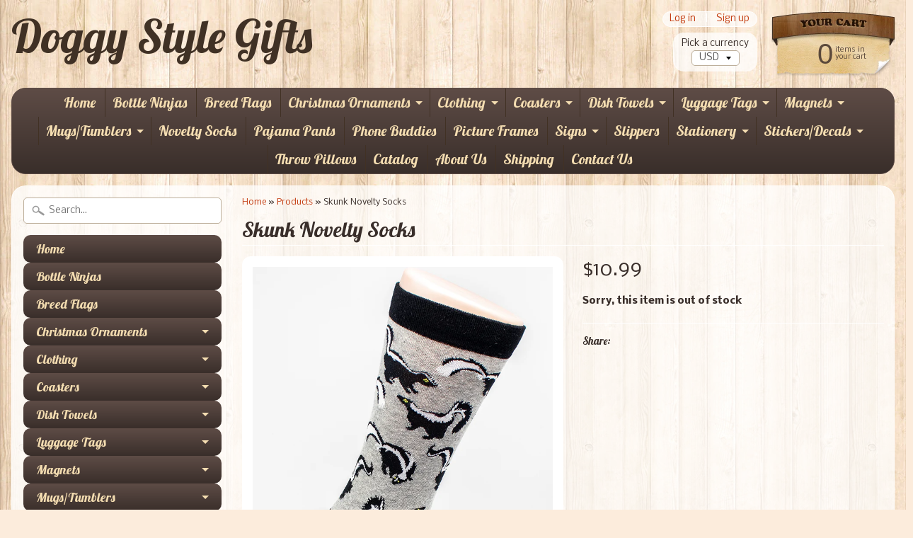

--- FILE ---
content_type: text/html; charset=utf-8
request_url: https://doggystylegifts.com/products/skunk-novelty-socks
body_size: 17438
content:
<!DOCTYPE html>
<!--[if IE 8]> <html class="no-js lt-ie9" lang="en" > <![endif]-->
<!--[if gt IE 8]><!--> <html class="no-js" lang="en" > <!--<![endif]-->
<head>
<meta charset="utf-8" />
<meta http-equiv="X-UA-Compatible" content="IE=edge" />  

<meta name="viewport" content="width=device-width, initial-scale=1.0">


  
  
  <link href="//fonts.googleapis.com/css?family=Nobile:400,700" rel="stylesheet" type="text/css" media="all" />


  
    
    
    <link href="//fonts.googleapis.com/css?family=Lobster:400,700" rel="stylesheet" type="text/css" media="all" />
  

   
  
<link rel="shortcut icon" href="//doggystylegifts.com/cdn/shop/t/14/assets/favicon.png?v=5284733532565337951478440313" />
<link rel="apple-touch-icon-precomposed" href="//doggystylegifts.com/cdn/shop/t/14/assets/favicon-152.png?v=156967551206934415071478440312" />  


    <title>Skunk Novelty Socks | Doggy Style Gifts</title> 





	<meta name="description" content="Medium Size Adult 9.5-11 Shoe Size 6-8.5 Large Size Adult 10-13 Shoe Size 9-12 Machine washable 75% Cotton, 20% Nylon, 5% Spandex 1 Pair Crew Length Lightweight Stretch Cotton are great form fitting socks. Each pair are made with high quality soft cotton and have great stretching power wash after wash. The colorful mot" />



<link rel="canonical" href="https://doggystylegifts.com/products/skunk-novelty-socks" /> 


  <meta property="og:type" content="product">
  <meta property="og:title" content="Skunk Novelty Socks">
  
  <meta property="og:image" content="http://doggystylegifts.com/cdn/shop/products/skunksockswh20683_grande.jpg?v=1639705908">
  <meta property="og:image:secure_url" content="https://doggystylegifts.com/cdn/shop/products/skunksockswh20683_grande.jpg?v=1639705908">
  
  <meta property="og:image" content="http://doggystylegifts.com/cdn/shop/products/skunksockswh20682_grande.jpg?v=1639705908">
  <meta property="og:image:secure_url" content="https://doggystylegifts.com/cdn/shop/products/skunksockswh20682_grande.jpg?v=1639705908">
  
  <meta property="og:image" content="http://doggystylegifts.com/cdn/shop/products/skunksockswh2068_grande.jpg?v=1639705908">
  <meta property="og:image:secure_url" content="https://doggystylegifts.com/cdn/shop/products/skunksockswh2068_grande.jpg?v=1639705908">
  
  <meta property="og:price:amount" content="10.99">
  <meta property="og:price:currency" content="USD">


  <meta property="og:description" content="Medium Size Adult 9.5-11 Shoe Size 6-8.5 Large Size Adult 10-13 Shoe Size 9-12 Machine washable 75% Cotton, 20% Nylon, 5% Spandex 1 Pair Crew Length Lightweight Stretch Cotton are great form fitting socks. Each pair are made with high quality soft cotton and have great stretching power wash after wash. The colorful mot">

  <meta property="og:url" content="https://doggystylegifts.com/products/skunk-novelty-socks">
  <meta property="og:site_name" content="Doggy Style Gifts">






  <meta name="twitter:card" content="product">
  <meta name="twitter:title" content="Skunk Novelty Socks">
  <meta name="twitter:description" content="
Medium Size Adult 9.5-11 Shoe Size 6-8.5
Large Size Adult 10-13 Shoe Size 9-12
Machine washable
75% Cotton, 20% Nylon, 5% Spandex
1 Pair
Crew Length

Lightweight Stretch Cotton are great form fitting socks. Each pair are made with high quality soft cotton and have great stretching power wash after wash. The colorful motifs certainly make a fashion statement! This style goes with a wide variety of shoe styles, especially sandals.">
  <meta name="twitter:image" content="https://doggystylegifts.com/cdn/shop/products/skunksockswh20683_medium.jpg?v=1639705908">
  <meta name="twitter:image:width" content="240">
  <meta name="twitter:image:height" content="240">
  <meta name="twitter:label1" content="Price">
  
  <meta name="twitter:data1" content="$10.99 USD">
  
  <meta name="twitter:label2" content="Brand">
  <meta name="twitter:data2" content="Doggy Style Gifts">
  


<link href="//doggystylegifts.com/cdn/shop/t/14/assets/styles.scss.css?v=68230936884760729401674765009" rel="stylesheet" type="text/css" media="all" />  

<script type="text/javascript" src="//ajax.googleapis.com/ajax/libs/jquery/1.12.0/jquery.min.js"></script>

<script src="//doggystylegifts.com/cdn/shop/t/14/assets/shop.js?v=29716341624744747571478440328" type="text/javascript"></script> 



<script src="//doggystylegifts.com/cdn/shopifycloud/storefront/assets/themes_support/option_selection-b017cd28.js" type="text/javascript"></script>

<!--[if lt IE 9]>
<script src="//html5shim.googlecode.com/svn/trunk/html5.js"></script>
<![endif]-->  
  
<script>window.performance && window.performance.mark && window.performance.mark('shopify.content_for_header.start');</script><meta id="shopify-digital-wallet" name="shopify-digital-wallet" content="/2874280/digital_wallets/dialog">
<meta name="shopify-checkout-api-token" content="0296ffe82d143dcf7be33acb530c5430">
<meta id="in-context-paypal-metadata" data-shop-id="2874280" data-venmo-supported="false" data-environment="production" data-locale="en_US" data-paypal-v4="true" data-currency="USD">
<link rel="alternate" type="application/json+oembed" href="https://doggystylegifts.com/products/skunk-novelty-socks.oembed">
<script async="async" src="/checkouts/internal/preloads.js?locale=en-US"></script>
<link rel="preconnect" href="https://shop.app" crossorigin="anonymous">
<script async="async" src="https://shop.app/checkouts/internal/preloads.js?locale=en-US&shop_id=2874280" crossorigin="anonymous"></script>
<script id="apple-pay-shop-capabilities" type="application/json">{"shopId":2874280,"countryCode":"US","currencyCode":"USD","merchantCapabilities":["supports3DS"],"merchantId":"gid:\/\/shopify\/Shop\/2874280","merchantName":"Doggy Style Gifts","requiredBillingContactFields":["postalAddress","email"],"requiredShippingContactFields":["postalAddress","email"],"shippingType":"shipping","supportedNetworks":["visa","masterCard","amex","discover","elo","jcb"],"total":{"type":"pending","label":"Doggy Style Gifts","amount":"1.00"},"shopifyPaymentsEnabled":true,"supportsSubscriptions":true}</script>
<script id="shopify-features" type="application/json">{"accessToken":"0296ffe82d143dcf7be33acb530c5430","betas":["rich-media-storefront-analytics"],"domain":"doggystylegifts.com","predictiveSearch":true,"shopId":2874280,"locale":"en"}</script>
<script>var Shopify = Shopify || {};
Shopify.shop = "doggy-style-gifts.myshopify.com";
Shopify.locale = "en";
Shopify.currency = {"active":"USD","rate":"1.0"};
Shopify.country = "US";
Shopify.theme = {"name":"Sunrise","id":160143562,"schema_name":null,"schema_version":null,"theme_store_id":57,"role":"main"};
Shopify.theme.handle = "null";
Shopify.theme.style = {"id":null,"handle":null};
Shopify.cdnHost = "doggystylegifts.com/cdn";
Shopify.routes = Shopify.routes || {};
Shopify.routes.root = "/";</script>
<script type="module">!function(o){(o.Shopify=o.Shopify||{}).modules=!0}(window);</script>
<script>!function(o){function n(){var o=[];function n(){o.push(Array.prototype.slice.apply(arguments))}return n.q=o,n}var t=o.Shopify=o.Shopify||{};t.loadFeatures=n(),t.autoloadFeatures=n()}(window);</script>
<script>
  window.ShopifyPay = window.ShopifyPay || {};
  window.ShopifyPay.apiHost = "shop.app\/pay";
  window.ShopifyPay.redirectState = null;
</script>
<script id="shop-js-analytics" type="application/json">{"pageType":"product"}</script>
<script defer="defer" async type="module" src="//doggystylegifts.com/cdn/shopifycloud/shop-js/modules/v2/client.init-shop-cart-sync_C5BV16lS.en.esm.js"></script>
<script defer="defer" async type="module" src="//doggystylegifts.com/cdn/shopifycloud/shop-js/modules/v2/chunk.common_CygWptCX.esm.js"></script>
<script type="module">
  await import("//doggystylegifts.com/cdn/shopifycloud/shop-js/modules/v2/client.init-shop-cart-sync_C5BV16lS.en.esm.js");
await import("//doggystylegifts.com/cdn/shopifycloud/shop-js/modules/v2/chunk.common_CygWptCX.esm.js");

  window.Shopify.SignInWithShop?.initShopCartSync?.({"fedCMEnabled":true,"windoidEnabled":true});

</script>
<script>
  window.Shopify = window.Shopify || {};
  if (!window.Shopify.featureAssets) window.Shopify.featureAssets = {};
  window.Shopify.featureAssets['shop-js'] = {"shop-cart-sync":["modules/v2/client.shop-cart-sync_ZFArdW7E.en.esm.js","modules/v2/chunk.common_CygWptCX.esm.js"],"init-fed-cm":["modules/v2/client.init-fed-cm_CmiC4vf6.en.esm.js","modules/v2/chunk.common_CygWptCX.esm.js"],"shop-button":["modules/v2/client.shop-button_tlx5R9nI.en.esm.js","modules/v2/chunk.common_CygWptCX.esm.js"],"shop-cash-offers":["modules/v2/client.shop-cash-offers_DOA2yAJr.en.esm.js","modules/v2/chunk.common_CygWptCX.esm.js","modules/v2/chunk.modal_D71HUcav.esm.js"],"init-windoid":["modules/v2/client.init-windoid_sURxWdc1.en.esm.js","modules/v2/chunk.common_CygWptCX.esm.js"],"shop-toast-manager":["modules/v2/client.shop-toast-manager_ClPi3nE9.en.esm.js","modules/v2/chunk.common_CygWptCX.esm.js"],"init-shop-email-lookup-coordinator":["modules/v2/client.init-shop-email-lookup-coordinator_B8hsDcYM.en.esm.js","modules/v2/chunk.common_CygWptCX.esm.js"],"init-shop-cart-sync":["modules/v2/client.init-shop-cart-sync_C5BV16lS.en.esm.js","modules/v2/chunk.common_CygWptCX.esm.js"],"avatar":["modules/v2/client.avatar_BTnouDA3.en.esm.js"],"pay-button":["modules/v2/client.pay-button_FdsNuTd3.en.esm.js","modules/v2/chunk.common_CygWptCX.esm.js"],"init-customer-accounts":["modules/v2/client.init-customer-accounts_DxDtT_ad.en.esm.js","modules/v2/client.shop-login-button_C5VAVYt1.en.esm.js","modules/v2/chunk.common_CygWptCX.esm.js","modules/v2/chunk.modal_D71HUcav.esm.js"],"init-shop-for-new-customer-accounts":["modules/v2/client.init-shop-for-new-customer-accounts_ChsxoAhi.en.esm.js","modules/v2/client.shop-login-button_C5VAVYt1.en.esm.js","modules/v2/chunk.common_CygWptCX.esm.js","modules/v2/chunk.modal_D71HUcav.esm.js"],"shop-login-button":["modules/v2/client.shop-login-button_C5VAVYt1.en.esm.js","modules/v2/chunk.common_CygWptCX.esm.js","modules/v2/chunk.modal_D71HUcav.esm.js"],"init-customer-accounts-sign-up":["modules/v2/client.init-customer-accounts-sign-up_CPSyQ0Tj.en.esm.js","modules/v2/client.shop-login-button_C5VAVYt1.en.esm.js","modules/v2/chunk.common_CygWptCX.esm.js","modules/v2/chunk.modal_D71HUcav.esm.js"],"shop-follow-button":["modules/v2/client.shop-follow-button_Cva4Ekp9.en.esm.js","modules/v2/chunk.common_CygWptCX.esm.js","modules/v2/chunk.modal_D71HUcav.esm.js"],"checkout-modal":["modules/v2/client.checkout-modal_BPM8l0SH.en.esm.js","modules/v2/chunk.common_CygWptCX.esm.js","modules/v2/chunk.modal_D71HUcav.esm.js"],"lead-capture":["modules/v2/client.lead-capture_Bi8yE_yS.en.esm.js","modules/v2/chunk.common_CygWptCX.esm.js","modules/v2/chunk.modal_D71HUcav.esm.js"],"shop-login":["modules/v2/client.shop-login_D6lNrXab.en.esm.js","modules/v2/chunk.common_CygWptCX.esm.js","modules/v2/chunk.modal_D71HUcav.esm.js"],"payment-terms":["modules/v2/client.payment-terms_CZxnsJam.en.esm.js","modules/v2/chunk.common_CygWptCX.esm.js","modules/v2/chunk.modal_D71HUcav.esm.js"]};
</script>
<script>(function() {
  var isLoaded = false;
  function asyncLoad() {
    if (isLoaded) return;
    isLoaded = true;
    var urls = ["\/\/cdn.secomapp.com\/promotionpopup\/cdn\/allshops\/doggy-style-gifts\/1563570288.js?shop=doggy-style-gifts.myshopify.com"];
    for (var i = 0; i < urls.length; i++) {
      var s = document.createElement('script');
      s.type = 'text/javascript';
      s.async = true;
      s.src = urls[i];
      var x = document.getElementsByTagName('script')[0];
      x.parentNode.insertBefore(s, x);
    }
  };
  if(window.attachEvent) {
    window.attachEvent('onload', asyncLoad);
  } else {
    window.addEventListener('load', asyncLoad, false);
  }
})();</script>
<script id="__st">var __st={"a":2874280,"offset":-18000,"reqid":"707facc1-ae8a-46de-b849-2a1e9d5f82da-1768640297","pageurl":"doggystylegifts.com\/products\/skunk-novelty-socks","u":"ddb11fb901b0","p":"product","rtyp":"product","rid":6886772801572};</script>
<script>window.ShopifyPaypalV4VisibilityTracking = true;</script>
<script id="captcha-bootstrap">!function(){'use strict';const t='contact',e='account',n='new_comment',o=[[t,t],['blogs',n],['comments',n],[t,'customer']],c=[[e,'customer_login'],[e,'guest_login'],[e,'recover_customer_password'],[e,'create_customer']],r=t=>t.map((([t,e])=>`form[action*='/${t}']:not([data-nocaptcha='true']) input[name='form_type'][value='${e}']`)).join(','),a=t=>()=>t?[...document.querySelectorAll(t)].map((t=>t.form)):[];function s(){const t=[...o],e=r(t);return a(e)}const i='password',u='form_key',d=['recaptcha-v3-token','g-recaptcha-response','h-captcha-response',i],f=()=>{try{return window.sessionStorage}catch{return}},m='__shopify_v',_=t=>t.elements[u];function p(t,e,n=!1){try{const o=window.sessionStorage,c=JSON.parse(o.getItem(e)),{data:r}=function(t){const{data:e,action:n}=t;return t[m]||n?{data:e,action:n}:{data:t,action:n}}(c);for(const[e,n]of Object.entries(r))t.elements[e]&&(t.elements[e].value=n);n&&o.removeItem(e)}catch(o){console.error('form repopulation failed',{error:o})}}const l='form_type',E='cptcha';function T(t){t.dataset[E]=!0}const w=window,h=w.document,L='Shopify',v='ce_forms',y='captcha';let A=!1;((t,e)=>{const n=(g='f06e6c50-85a8-45c8-87d0-21a2b65856fe',I='https://cdn.shopify.com/shopifycloud/storefront-forms-hcaptcha/ce_storefront_forms_captcha_hcaptcha.v1.5.2.iife.js',D={infoText:'Protected by hCaptcha',privacyText:'Privacy',termsText:'Terms'},(t,e,n)=>{const o=w[L][v],c=o.bindForm;if(c)return c(t,g,e,D).then(n);var r;o.q.push([[t,g,e,D],n]),r=I,A||(h.body.append(Object.assign(h.createElement('script'),{id:'captcha-provider',async:!0,src:r})),A=!0)});var g,I,D;w[L]=w[L]||{},w[L][v]=w[L][v]||{},w[L][v].q=[],w[L][y]=w[L][y]||{},w[L][y].protect=function(t,e){n(t,void 0,e),T(t)},Object.freeze(w[L][y]),function(t,e,n,w,h,L){const[v,y,A,g]=function(t,e,n){const i=e?o:[],u=t?c:[],d=[...i,...u],f=r(d),m=r(i),_=r(d.filter((([t,e])=>n.includes(e))));return[a(f),a(m),a(_),s()]}(w,h,L),I=t=>{const e=t.target;return e instanceof HTMLFormElement?e:e&&e.form},D=t=>v().includes(t);t.addEventListener('submit',(t=>{const e=I(t);if(!e)return;const n=D(e)&&!e.dataset.hcaptchaBound&&!e.dataset.recaptchaBound,o=_(e),c=g().includes(e)&&(!o||!o.value);(n||c)&&t.preventDefault(),c&&!n&&(function(t){try{if(!f())return;!function(t){const e=f();if(!e)return;const n=_(t);if(!n)return;const o=n.value;o&&e.removeItem(o)}(t);const e=Array.from(Array(32),(()=>Math.random().toString(36)[2])).join('');!function(t,e){_(t)||t.append(Object.assign(document.createElement('input'),{type:'hidden',name:u})),t.elements[u].value=e}(t,e),function(t,e){const n=f();if(!n)return;const o=[...t.querySelectorAll(`input[type='${i}']`)].map((({name:t})=>t)),c=[...d,...o],r={};for(const[a,s]of new FormData(t).entries())c.includes(a)||(r[a]=s);n.setItem(e,JSON.stringify({[m]:1,action:t.action,data:r}))}(t,e)}catch(e){console.error('failed to persist form',e)}}(e),e.submit())}));const S=(t,e)=>{t&&!t.dataset[E]&&(n(t,e.some((e=>e===t))),T(t))};for(const o of['focusin','change'])t.addEventListener(o,(t=>{const e=I(t);D(e)&&S(e,y())}));const B=e.get('form_key'),M=e.get(l),P=B&&M;t.addEventListener('DOMContentLoaded',(()=>{const t=y();if(P)for(const e of t)e.elements[l].value===M&&p(e,B);[...new Set([...A(),...v().filter((t=>'true'===t.dataset.shopifyCaptcha))])].forEach((e=>S(e,t)))}))}(h,new URLSearchParams(w.location.search),n,t,e,['guest_login'])})(!0,!0)}();</script>
<script integrity="sha256-4kQ18oKyAcykRKYeNunJcIwy7WH5gtpwJnB7kiuLZ1E=" data-source-attribution="shopify.loadfeatures" defer="defer" src="//doggystylegifts.com/cdn/shopifycloud/storefront/assets/storefront/load_feature-a0a9edcb.js" crossorigin="anonymous"></script>
<script crossorigin="anonymous" defer="defer" src="//doggystylegifts.com/cdn/shopifycloud/storefront/assets/shopify_pay/storefront-65b4c6d7.js?v=20250812"></script>
<script data-source-attribution="shopify.dynamic_checkout.dynamic.init">var Shopify=Shopify||{};Shopify.PaymentButton=Shopify.PaymentButton||{isStorefrontPortableWallets:!0,init:function(){window.Shopify.PaymentButton.init=function(){};var t=document.createElement("script");t.src="https://doggystylegifts.com/cdn/shopifycloud/portable-wallets/latest/portable-wallets.en.js",t.type="module",document.head.appendChild(t)}};
</script>
<script data-source-attribution="shopify.dynamic_checkout.buyer_consent">
  function portableWalletsHideBuyerConsent(e){var t=document.getElementById("shopify-buyer-consent"),n=document.getElementById("shopify-subscription-policy-button");t&&n&&(t.classList.add("hidden"),t.setAttribute("aria-hidden","true"),n.removeEventListener("click",e))}function portableWalletsShowBuyerConsent(e){var t=document.getElementById("shopify-buyer-consent"),n=document.getElementById("shopify-subscription-policy-button");t&&n&&(t.classList.remove("hidden"),t.removeAttribute("aria-hidden"),n.addEventListener("click",e))}window.Shopify?.PaymentButton&&(window.Shopify.PaymentButton.hideBuyerConsent=portableWalletsHideBuyerConsent,window.Shopify.PaymentButton.showBuyerConsent=portableWalletsShowBuyerConsent);
</script>
<script data-source-attribution="shopify.dynamic_checkout.cart.bootstrap">document.addEventListener("DOMContentLoaded",(function(){function t(){return document.querySelector("shopify-accelerated-checkout-cart, shopify-accelerated-checkout")}if(t())Shopify.PaymentButton.init();else{new MutationObserver((function(e,n){t()&&(Shopify.PaymentButton.init(),n.disconnect())})).observe(document.body,{childList:!0,subtree:!0})}}));
</script>
<link id="shopify-accelerated-checkout-styles" rel="stylesheet" media="screen" href="https://doggystylegifts.com/cdn/shopifycloud/portable-wallets/latest/accelerated-checkout-backwards-compat.css" crossorigin="anonymous">
<style id="shopify-accelerated-checkout-cart">
        #shopify-buyer-consent {
  margin-top: 1em;
  display: inline-block;
  width: 100%;
}

#shopify-buyer-consent.hidden {
  display: none;
}

#shopify-subscription-policy-button {
  background: none;
  border: none;
  padding: 0;
  text-decoration: underline;
  font-size: inherit;
  cursor: pointer;
}

#shopify-subscription-policy-button::before {
  box-shadow: none;
}

      </style>

<script>window.performance && window.performance.mark && window.performance.mark('shopify.content_for_header.end');</script>

<!-- geo-tools -->
<script id="geo_tools_script" data-dir="https://geotools.s.asaplabs.io/js/addons/sd_shopify_geo_tools/customer.js" src="https://geotools.s.asaplabs.io/js/addons/sd_shopify_geo_tools/customer_head.js" async></script>
<!-- /geo-tools -->
<link rel="stylesheet" href="//doggystylegifts.com/cdn/shop/t/14/assets/sca-pp.css?v=26248894406678077071562122218">
 <script>
  
	SCAPPLive = {};
  
  SCAPPShop = {};
    
  </script>
<script src="//doggystylegifts.com/cdn/shop/t/14/assets/sca-pp-initial.js?v=35960629347352058021563570399" type="text/javascript"></script>
   
<link href="https://monorail-edge.shopifysvc.com" rel="dns-prefetch">
<script>(function(){if ("sendBeacon" in navigator && "performance" in window) {try {var session_token_from_headers = performance.getEntriesByType('navigation')[0].serverTiming.find(x => x.name == '_s').description;} catch {var session_token_from_headers = undefined;}var session_cookie_matches = document.cookie.match(/_shopify_s=([^;]*)/);var session_token_from_cookie = session_cookie_matches && session_cookie_matches.length === 2 ? session_cookie_matches[1] : "";var session_token = session_token_from_headers || session_token_from_cookie || "";function handle_abandonment_event(e) {var entries = performance.getEntries().filter(function(entry) {return /monorail-edge.shopifysvc.com/.test(entry.name);});if (!window.abandonment_tracked && entries.length === 0) {window.abandonment_tracked = true;var currentMs = Date.now();var navigation_start = performance.timing.navigationStart;var payload = {shop_id: 2874280,url: window.location.href,navigation_start,duration: currentMs - navigation_start,session_token,page_type: "product"};window.navigator.sendBeacon("https://monorail-edge.shopifysvc.com/v1/produce", JSON.stringify({schema_id: "online_store_buyer_site_abandonment/1.1",payload: payload,metadata: {event_created_at_ms: currentMs,event_sent_at_ms: currentMs}}));}}window.addEventListener('pagehide', handle_abandonment_event);}}());</script>
<script id="web-pixels-manager-setup">(function e(e,d,r,n,o){if(void 0===o&&(o={}),!Boolean(null===(a=null===(i=window.Shopify)||void 0===i?void 0:i.analytics)||void 0===a?void 0:a.replayQueue)){var i,a;window.Shopify=window.Shopify||{};var t=window.Shopify;t.analytics=t.analytics||{};var s=t.analytics;s.replayQueue=[],s.publish=function(e,d,r){return s.replayQueue.push([e,d,r]),!0};try{self.performance.mark("wpm:start")}catch(e){}var l=function(){var e={modern:/Edge?\/(1{2}[4-9]|1[2-9]\d|[2-9]\d{2}|\d{4,})\.\d+(\.\d+|)|Firefox\/(1{2}[4-9]|1[2-9]\d|[2-9]\d{2}|\d{4,})\.\d+(\.\d+|)|Chrom(ium|e)\/(9{2}|\d{3,})\.\d+(\.\d+|)|(Maci|X1{2}).+ Version\/(15\.\d+|(1[6-9]|[2-9]\d|\d{3,})\.\d+)([,.]\d+|)( \(\w+\)|)( Mobile\/\w+|) Safari\/|Chrome.+OPR\/(9{2}|\d{3,})\.\d+\.\d+|(CPU[ +]OS|iPhone[ +]OS|CPU[ +]iPhone|CPU IPhone OS|CPU iPad OS)[ +]+(15[._]\d+|(1[6-9]|[2-9]\d|\d{3,})[._]\d+)([._]\d+|)|Android:?[ /-](13[3-9]|1[4-9]\d|[2-9]\d{2}|\d{4,})(\.\d+|)(\.\d+|)|Android.+Firefox\/(13[5-9]|1[4-9]\d|[2-9]\d{2}|\d{4,})\.\d+(\.\d+|)|Android.+Chrom(ium|e)\/(13[3-9]|1[4-9]\d|[2-9]\d{2}|\d{4,})\.\d+(\.\d+|)|SamsungBrowser\/([2-9]\d|\d{3,})\.\d+/,legacy:/Edge?\/(1[6-9]|[2-9]\d|\d{3,})\.\d+(\.\d+|)|Firefox\/(5[4-9]|[6-9]\d|\d{3,})\.\d+(\.\d+|)|Chrom(ium|e)\/(5[1-9]|[6-9]\d|\d{3,})\.\d+(\.\d+|)([\d.]+$|.*Safari\/(?![\d.]+ Edge\/[\d.]+$))|(Maci|X1{2}).+ Version\/(10\.\d+|(1[1-9]|[2-9]\d|\d{3,})\.\d+)([,.]\d+|)( \(\w+\)|)( Mobile\/\w+|) Safari\/|Chrome.+OPR\/(3[89]|[4-9]\d|\d{3,})\.\d+\.\d+|(CPU[ +]OS|iPhone[ +]OS|CPU[ +]iPhone|CPU IPhone OS|CPU iPad OS)[ +]+(10[._]\d+|(1[1-9]|[2-9]\d|\d{3,})[._]\d+)([._]\d+|)|Android:?[ /-](13[3-9]|1[4-9]\d|[2-9]\d{2}|\d{4,})(\.\d+|)(\.\d+|)|Mobile Safari.+OPR\/([89]\d|\d{3,})\.\d+\.\d+|Android.+Firefox\/(13[5-9]|1[4-9]\d|[2-9]\d{2}|\d{4,})\.\d+(\.\d+|)|Android.+Chrom(ium|e)\/(13[3-9]|1[4-9]\d|[2-9]\d{2}|\d{4,})\.\d+(\.\d+|)|Android.+(UC? ?Browser|UCWEB|U3)[ /]?(15\.([5-9]|\d{2,})|(1[6-9]|[2-9]\d|\d{3,})\.\d+)\.\d+|SamsungBrowser\/(5\.\d+|([6-9]|\d{2,})\.\d+)|Android.+MQ{2}Browser\/(14(\.(9|\d{2,})|)|(1[5-9]|[2-9]\d|\d{3,})(\.\d+|))(\.\d+|)|K[Aa][Ii]OS\/(3\.\d+|([4-9]|\d{2,})\.\d+)(\.\d+|)/},d=e.modern,r=e.legacy,n=navigator.userAgent;return n.match(d)?"modern":n.match(r)?"legacy":"unknown"}(),u="modern"===l?"modern":"legacy",c=(null!=n?n:{modern:"",legacy:""})[u],f=function(e){return[e.baseUrl,"/wpm","/b",e.hashVersion,"modern"===e.buildTarget?"m":"l",".js"].join("")}({baseUrl:d,hashVersion:r,buildTarget:u}),m=function(e){var d=e.version,r=e.bundleTarget,n=e.surface,o=e.pageUrl,i=e.monorailEndpoint;return{emit:function(e){var a=e.status,t=e.errorMsg,s=(new Date).getTime(),l=JSON.stringify({metadata:{event_sent_at_ms:s},events:[{schema_id:"web_pixels_manager_load/3.1",payload:{version:d,bundle_target:r,page_url:o,status:a,surface:n,error_msg:t},metadata:{event_created_at_ms:s}}]});if(!i)return console&&console.warn&&console.warn("[Web Pixels Manager] No Monorail endpoint provided, skipping logging."),!1;try{return self.navigator.sendBeacon.bind(self.navigator)(i,l)}catch(e){}var u=new XMLHttpRequest;try{return u.open("POST",i,!0),u.setRequestHeader("Content-Type","text/plain"),u.send(l),!0}catch(e){return console&&console.warn&&console.warn("[Web Pixels Manager] Got an unhandled error while logging to Monorail."),!1}}}}({version:r,bundleTarget:l,surface:e.surface,pageUrl:self.location.href,monorailEndpoint:e.monorailEndpoint});try{o.browserTarget=l,function(e){var d=e.src,r=e.async,n=void 0===r||r,o=e.onload,i=e.onerror,a=e.sri,t=e.scriptDataAttributes,s=void 0===t?{}:t,l=document.createElement("script"),u=document.querySelector("head"),c=document.querySelector("body");if(l.async=n,l.src=d,a&&(l.integrity=a,l.crossOrigin="anonymous"),s)for(var f in s)if(Object.prototype.hasOwnProperty.call(s,f))try{l.dataset[f]=s[f]}catch(e){}if(o&&l.addEventListener("load",o),i&&l.addEventListener("error",i),u)u.appendChild(l);else{if(!c)throw new Error("Did not find a head or body element to append the script");c.appendChild(l)}}({src:f,async:!0,onload:function(){if(!function(){var e,d;return Boolean(null===(d=null===(e=window.Shopify)||void 0===e?void 0:e.analytics)||void 0===d?void 0:d.initialized)}()){var d=window.webPixelsManager.init(e)||void 0;if(d){var r=window.Shopify.analytics;r.replayQueue.forEach((function(e){var r=e[0],n=e[1],o=e[2];d.publishCustomEvent(r,n,o)})),r.replayQueue=[],r.publish=d.publishCustomEvent,r.visitor=d.visitor,r.initialized=!0}}},onerror:function(){return m.emit({status:"failed",errorMsg:"".concat(f," has failed to load")})},sri:function(e){var d=/^sha384-[A-Za-z0-9+/=]+$/;return"string"==typeof e&&d.test(e)}(c)?c:"",scriptDataAttributes:o}),m.emit({status:"loading"})}catch(e){m.emit({status:"failed",errorMsg:(null==e?void 0:e.message)||"Unknown error"})}}})({shopId: 2874280,storefrontBaseUrl: "https://doggystylegifts.com",extensionsBaseUrl: "https://extensions.shopifycdn.com/cdn/shopifycloud/web-pixels-manager",monorailEndpoint: "https://monorail-edge.shopifysvc.com/unstable/produce_batch",surface: "storefront-renderer",enabledBetaFlags: ["2dca8a86"],webPixelsConfigList: [{"id":"71696420","configuration":"{\"tagID\":\"2613249592653\"}","eventPayloadVersion":"v1","runtimeContext":"STRICT","scriptVersion":"18031546ee651571ed29edbe71a3550b","type":"APP","apiClientId":3009811,"privacyPurposes":["ANALYTICS","MARKETING","SALE_OF_DATA"],"dataSharingAdjustments":{"protectedCustomerApprovalScopes":["read_customer_address","read_customer_email","read_customer_name","read_customer_personal_data","read_customer_phone"]}},{"id":"38109220","eventPayloadVersion":"v1","runtimeContext":"LAX","scriptVersion":"1","type":"CUSTOM","privacyPurposes":["MARKETING"],"name":"Meta pixel (migrated)"},{"id":"67993636","eventPayloadVersion":"v1","runtimeContext":"LAX","scriptVersion":"1","type":"CUSTOM","privacyPurposes":["ANALYTICS"],"name":"Google Analytics tag (migrated)"},{"id":"shopify-app-pixel","configuration":"{}","eventPayloadVersion":"v1","runtimeContext":"STRICT","scriptVersion":"0450","apiClientId":"shopify-pixel","type":"APP","privacyPurposes":["ANALYTICS","MARKETING"]},{"id":"shopify-custom-pixel","eventPayloadVersion":"v1","runtimeContext":"LAX","scriptVersion":"0450","apiClientId":"shopify-pixel","type":"CUSTOM","privacyPurposes":["ANALYTICS","MARKETING"]}],isMerchantRequest: false,initData: {"shop":{"name":"Doggy Style Gifts","paymentSettings":{"currencyCode":"USD"},"myshopifyDomain":"doggy-style-gifts.myshopify.com","countryCode":"US","storefrontUrl":"https:\/\/doggystylegifts.com"},"customer":null,"cart":null,"checkout":null,"productVariants":[{"price":{"amount":10.99,"currencyCode":"USD"},"product":{"title":"Skunk Novelty Socks","vendor":"Doggy Style Gifts","id":"6886772801572","untranslatedTitle":"Skunk Novelty Socks","url":"\/products\/skunk-novelty-socks","type":"Novelty Socks"},"id":"39871641452580","image":{"src":"\/\/doggystylegifts.com\/cdn\/shop\/products\/skunksockswh20683.jpg?v=1639705908"},"sku":"WH2068M","title":"Medium","untranslatedTitle":"Medium"},{"price":{"amount":10.99,"currencyCode":"USD"},"product":{"title":"Skunk Novelty Socks","vendor":"Doggy Style Gifts","id":"6886772801572","untranslatedTitle":"Skunk Novelty Socks","url":"\/products\/skunk-novelty-socks","type":"Novelty Socks"},"id":"39871641485348","image":{"src":"\/\/doggystylegifts.com\/cdn\/shop\/products\/skunksockswh20683.jpg?v=1639705908"},"sku":"WH2068L","title":"Large","untranslatedTitle":"Large"}],"purchasingCompany":null},},"https://doggystylegifts.com/cdn","fcfee988w5aeb613cpc8e4bc33m6693e112",{"modern":"","legacy":""},{"shopId":"2874280","storefrontBaseUrl":"https:\/\/doggystylegifts.com","extensionBaseUrl":"https:\/\/extensions.shopifycdn.com\/cdn\/shopifycloud\/web-pixels-manager","surface":"storefront-renderer","enabledBetaFlags":"[\"2dca8a86\"]","isMerchantRequest":"false","hashVersion":"fcfee988w5aeb613cpc8e4bc33m6693e112","publish":"custom","events":"[[\"page_viewed\",{}],[\"product_viewed\",{\"productVariant\":{\"price\":{\"amount\":10.99,\"currencyCode\":\"USD\"},\"product\":{\"title\":\"Skunk Novelty Socks\",\"vendor\":\"Doggy Style Gifts\",\"id\":\"6886772801572\",\"untranslatedTitle\":\"Skunk Novelty Socks\",\"url\":\"\/products\/skunk-novelty-socks\",\"type\":\"Novelty Socks\"},\"id\":\"39871641452580\",\"image\":{\"src\":\"\/\/doggystylegifts.com\/cdn\/shop\/products\/skunksockswh20683.jpg?v=1639705908\"},\"sku\":\"WH2068M\",\"title\":\"Medium\",\"untranslatedTitle\":\"Medium\"}}]]"});</script><script>
  window.ShopifyAnalytics = window.ShopifyAnalytics || {};
  window.ShopifyAnalytics.meta = window.ShopifyAnalytics.meta || {};
  window.ShopifyAnalytics.meta.currency = 'USD';
  var meta = {"product":{"id":6886772801572,"gid":"gid:\/\/shopify\/Product\/6886772801572","vendor":"Doggy Style Gifts","type":"Novelty Socks","handle":"skunk-novelty-socks","variants":[{"id":39871641452580,"price":1099,"name":"Skunk Novelty Socks - Medium","public_title":"Medium","sku":"WH2068M"},{"id":39871641485348,"price":1099,"name":"Skunk Novelty Socks - Large","public_title":"Large","sku":"WH2068L"}],"remote":false},"page":{"pageType":"product","resourceType":"product","resourceId":6886772801572,"requestId":"707facc1-ae8a-46de-b849-2a1e9d5f82da-1768640297"}};
  for (var attr in meta) {
    window.ShopifyAnalytics.meta[attr] = meta[attr];
  }
</script>
<script class="analytics">
  (function () {
    var customDocumentWrite = function(content) {
      var jquery = null;

      if (window.jQuery) {
        jquery = window.jQuery;
      } else if (window.Checkout && window.Checkout.$) {
        jquery = window.Checkout.$;
      }

      if (jquery) {
        jquery('body').append(content);
      }
    };

    var hasLoggedConversion = function(token) {
      if (token) {
        return document.cookie.indexOf('loggedConversion=' + token) !== -1;
      }
      return false;
    }

    var setCookieIfConversion = function(token) {
      if (token) {
        var twoMonthsFromNow = new Date(Date.now());
        twoMonthsFromNow.setMonth(twoMonthsFromNow.getMonth() + 2);

        document.cookie = 'loggedConversion=' + token + '; expires=' + twoMonthsFromNow;
      }
    }

    var trekkie = window.ShopifyAnalytics.lib = window.trekkie = window.trekkie || [];
    if (trekkie.integrations) {
      return;
    }
    trekkie.methods = [
      'identify',
      'page',
      'ready',
      'track',
      'trackForm',
      'trackLink'
    ];
    trekkie.factory = function(method) {
      return function() {
        var args = Array.prototype.slice.call(arguments);
        args.unshift(method);
        trekkie.push(args);
        return trekkie;
      };
    };
    for (var i = 0; i < trekkie.methods.length; i++) {
      var key = trekkie.methods[i];
      trekkie[key] = trekkie.factory(key);
    }
    trekkie.load = function(config) {
      trekkie.config = config || {};
      trekkie.config.initialDocumentCookie = document.cookie;
      var first = document.getElementsByTagName('script')[0];
      var script = document.createElement('script');
      script.type = 'text/javascript';
      script.onerror = function(e) {
        var scriptFallback = document.createElement('script');
        scriptFallback.type = 'text/javascript';
        scriptFallback.onerror = function(error) {
                var Monorail = {
      produce: function produce(monorailDomain, schemaId, payload) {
        var currentMs = new Date().getTime();
        var event = {
          schema_id: schemaId,
          payload: payload,
          metadata: {
            event_created_at_ms: currentMs,
            event_sent_at_ms: currentMs
          }
        };
        return Monorail.sendRequest("https://" + monorailDomain + "/v1/produce", JSON.stringify(event));
      },
      sendRequest: function sendRequest(endpointUrl, payload) {
        // Try the sendBeacon API
        if (window && window.navigator && typeof window.navigator.sendBeacon === 'function' && typeof window.Blob === 'function' && !Monorail.isIos12()) {
          var blobData = new window.Blob([payload], {
            type: 'text/plain'
          });

          if (window.navigator.sendBeacon(endpointUrl, blobData)) {
            return true;
          } // sendBeacon was not successful

        } // XHR beacon

        var xhr = new XMLHttpRequest();

        try {
          xhr.open('POST', endpointUrl);
          xhr.setRequestHeader('Content-Type', 'text/plain');
          xhr.send(payload);
        } catch (e) {
          console.log(e);
        }

        return false;
      },
      isIos12: function isIos12() {
        return window.navigator.userAgent.lastIndexOf('iPhone; CPU iPhone OS 12_') !== -1 || window.navigator.userAgent.lastIndexOf('iPad; CPU OS 12_') !== -1;
      }
    };
    Monorail.produce('monorail-edge.shopifysvc.com',
      'trekkie_storefront_load_errors/1.1',
      {shop_id: 2874280,
      theme_id: 160143562,
      app_name: "storefront",
      context_url: window.location.href,
      source_url: "//doggystylegifts.com/cdn/s/trekkie.storefront.cd680fe47e6c39ca5d5df5f0a32d569bc48c0f27.min.js"});

        };
        scriptFallback.async = true;
        scriptFallback.src = '//doggystylegifts.com/cdn/s/trekkie.storefront.cd680fe47e6c39ca5d5df5f0a32d569bc48c0f27.min.js';
        first.parentNode.insertBefore(scriptFallback, first);
      };
      script.async = true;
      script.src = '//doggystylegifts.com/cdn/s/trekkie.storefront.cd680fe47e6c39ca5d5df5f0a32d569bc48c0f27.min.js';
      first.parentNode.insertBefore(script, first);
    };
    trekkie.load(
      {"Trekkie":{"appName":"storefront","development":false,"defaultAttributes":{"shopId":2874280,"isMerchantRequest":null,"themeId":160143562,"themeCityHash":"13466288633894872254","contentLanguage":"en","currency":"USD","eventMetadataId":"998c0d4c-2029-48b5-b63d-3bc11798f3bc"},"isServerSideCookieWritingEnabled":true,"monorailRegion":"shop_domain","enabledBetaFlags":["65f19447"]},"Session Attribution":{},"S2S":{"facebookCapiEnabled":false,"source":"trekkie-storefront-renderer","apiClientId":580111}}
    );

    var loaded = false;
    trekkie.ready(function() {
      if (loaded) return;
      loaded = true;

      window.ShopifyAnalytics.lib = window.trekkie;

      var originalDocumentWrite = document.write;
      document.write = customDocumentWrite;
      try { window.ShopifyAnalytics.merchantGoogleAnalytics.call(this); } catch(error) {};
      document.write = originalDocumentWrite;

      window.ShopifyAnalytics.lib.page(null,{"pageType":"product","resourceType":"product","resourceId":6886772801572,"requestId":"707facc1-ae8a-46de-b849-2a1e9d5f82da-1768640297","shopifyEmitted":true});

      var match = window.location.pathname.match(/checkouts\/(.+)\/(thank_you|post_purchase)/)
      var token = match? match[1]: undefined;
      if (!hasLoggedConversion(token)) {
        setCookieIfConversion(token);
        window.ShopifyAnalytics.lib.track("Viewed Product",{"currency":"USD","variantId":39871641452580,"productId":6886772801572,"productGid":"gid:\/\/shopify\/Product\/6886772801572","name":"Skunk Novelty Socks - Medium","price":"10.99","sku":"WH2068M","brand":"Doggy Style Gifts","variant":"Medium","category":"Novelty Socks","nonInteraction":true,"remote":false},undefined,undefined,{"shopifyEmitted":true});
      window.ShopifyAnalytics.lib.track("monorail:\/\/trekkie_storefront_viewed_product\/1.1",{"currency":"USD","variantId":39871641452580,"productId":6886772801572,"productGid":"gid:\/\/shopify\/Product\/6886772801572","name":"Skunk Novelty Socks - Medium","price":"10.99","sku":"WH2068M","brand":"Doggy Style Gifts","variant":"Medium","category":"Novelty Socks","nonInteraction":true,"remote":false,"referer":"https:\/\/doggystylegifts.com\/products\/skunk-novelty-socks"});
      }
    });


        var eventsListenerScript = document.createElement('script');
        eventsListenerScript.async = true;
        eventsListenerScript.src = "//doggystylegifts.com/cdn/shopifycloud/storefront/assets/shop_events_listener-3da45d37.js";
        document.getElementsByTagName('head')[0].appendChild(eventsListenerScript);

})();</script>
  <script>
  if (!window.ga || (window.ga && typeof window.ga !== 'function')) {
    window.ga = function ga() {
      (window.ga.q = window.ga.q || []).push(arguments);
      if (window.Shopify && window.Shopify.analytics && typeof window.Shopify.analytics.publish === 'function') {
        window.Shopify.analytics.publish("ga_stub_called", {}, {sendTo: "google_osp_migration"});
      }
      console.error("Shopify's Google Analytics stub called with:", Array.from(arguments), "\nSee https://help.shopify.com/manual/promoting-marketing/pixels/pixel-migration#google for more information.");
    };
    if (window.Shopify && window.Shopify.analytics && typeof window.Shopify.analytics.publish === 'function') {
      window.Shopify.analytics.publish("ga_stub_initialized", {}, {sendTo: "google_osp_migration"});
    }
  }
</script>
<script
  defer
  src="https://doggystylegifts.com/cdn/shopifycloud/perf-kit/shopify-perf-kit-3.0.4.min.js"
  data-application="storefront-renderer"
  data-shop-id="2874280"
  data-render-region="gcp-us-central1"
  data-page-type="product"
  data-theme-instance-id="160143562"
  data-theme-name=""
  data-theme-version=""
  data-monorail-region="shop_domain"
  data-resource-timing-sampling-rate="10"
  data-shs="true"
  data-shs-beacon="true"
  data-shs-export-with-fetch="true"
  data-shs-logs-sample-rate="1"
  data-shs-beacon-endpoint="https://doggystylegifts.com/api/collect"
></script>
</head>

<body id="product" data-curr-format="${{amount}}" data-shop-currency="USD">
   <div id="site-wrap">
      <header id="header" class="clearfix">	
         <div class="row clearfix">
            <div class="logo textonly">
                  
                <a class="newfont" href="/" title="Doggy Style Gifts">
                  
                     Doggy Style Gifts
                  
                </a>
                               
            </div>
            
           
<div id="curr-switcher">
<label for="currencies">Pick a currency</label>
<select id="currencies" name="currencies">
  
  
  <option value="USD" selected="selected">USD</option>
  
    
  
    
    <option value="GBP">GBP</option>
    
  
    
    <option value="EUR">EUR</option>
    
  
    
    <option value="CAD">CAD</option>
    
  
</select>
</div>

           
            
            <div class="login-top hide-mobile">
                     
                          <a href="/account/login">Log in</a> | <a href="/account/register">Sign up</a>
                                 
            </div>
                       

            <div class="cart-info hide-mobile">
               <a href="/cart"><em>0</em> <span>items in your cart</span></a>
            </div>
         </div>

         
<nav class="top-menu hide-mobile clearfix" role="navigation">
  <ul>
   
      
      
         <li>
            <a class="" href="/">Home</a>
         </li>
      
   
      
      
         <li>
            <a class="" href="/collections/bottle-ninjas">Bottle Ninjas</a>
         </li>
      
   
      
      
         <li>
            <a class="" href="/collections/breed-flags">Breed Flags</a>
         </li>
      
   
      
      
         <li class="has-sub level-1">
            <a href="/collections">Christmas Ornaments</a>
            <ul>
            
                  <li>
                     <a href="/collections/best-buddy-christmas-ornaments">Best Buddy Statues</a>                    
                  </li>
            
                  <li>
                     <a href="/collections/christmas-ball-ornaments">Christmas Ball Ornaments</a>                    
                  </li>
            
                  <li>
                     <a href="/collections/dangling-leg-dog-breed-ornaments">Dangling Leg Ornaments</a>                    
                  </li>
            
                  <li>
                     <a href="/collections/howliday-breed-christmas-ornaments">Howliday Breed Porcelain Ornaments</a>                    
                  </li>
            
                  <li>
                     <a href="/collections/dog-toy-soldier-nut-crackers">Nutcracker Toy Soldier Ornaments</a>                    
                  </li>
            
                  <li>
                     <a href="/collections/howliday-breed-christmas-ornaments">Porcelain Ornaments</a>                    
                  </li>
            
                  <li>
                     <a href="/collections/santa-s-little-pals">Santa&#39;s Little Pals</a>                    
                  </li>
                    
            </ul>
         </li>
      
   
      
      
         <li class="has-sub level-1">
            <a href="/collections">Clothing</a>
            <ul>
            
                  <li>
                     <a href="/collections/shorts">Lounge Shorts</a>                    
                  </li>
            
                  <li>
                     <a href="/collections/pajama-pants">Pajama Pants</a>                    
                  </li>
                    
            </ul>
         </li>
      
   
      
      
         <li class="has-sub level-1">
            <a href="/collections">Coasters</a>
            <ul>
            
                  <li>
                     <a href="/collections/car-coasters">Car Coasters</a>                    
                  </li>
            
                  <li>
                     <a href="/collections/drink-coasters">Animal Drink Coasters</a>                    
                  </li>
            
                  <li>
                     <a href="/collections/military-drink-coasters">Military/First Responder Drink Coasters</a>                    
                  </li>
            
                  <li>
                     <a href="/collections/wine-coasters">Wine Coasters</a>                    
                  </li>
                    
            </ul>
         </li>
      
   
      
      
         <li class="has-sub level-1">
            <a href="/collections/dish-towels">Dish Towels</a>
            <ul>
            
                  <li>
                     <a href="/collections/dish-towels">Dish Towels</a>                    
                  </li>
                    
            </ul>
         </li>
      
   
      
      
         <li class="has-sub level-1">
            <a href="/collections/luggage-tags">Luggage Tags</a>
            <ul>
            
                  <li>
                     <a href="/collections/luggage-tags">Luggage Tags</a>                    
                  </li>
                    
            </ul>
         </li>
      
   
      
      
         <li class="has-sub level-1">
            <a href="/collections">Magnets</a>
            <ul>
            
                  <li>
                     <a href="/collections/my-best-friend-magnets">Best Friend Magnets</a>                    
                  </li>
            
                  <li>
                     <a href="/collections/bone-breed-magnets">Bone Shaped Magnets</a>                    
                  </li>
            
                  <li>
                     <a href="/collections/brain-fart-magnets">Brain Fart Magnets</a>                    
                  </li>
            
                  <li>
                     <a href="/collections/dean-russo-magnets">Dean Russo Magnets</a>                    
                  </li>
            
                  <li>
                     <a href="/collections/horseshoe-magnets">Horseshoe Magnets</a>                    
                  </li>
            
                  <li>
                     <a href="/collections/memorial-dog-paw-magnetss">Memorial Magnets</a>                    
                  </li>
            
                  <li>
                     <a href="/collections/military-support-magnets">Military Magnets</a>                    
                  </li>
            
                  <li>
                     <a href="/collections/euro-style-breed-magnets">Oval Euro Magnets</a>                    
                  </li>
            
                  <li>
                     <a href="/collections/dog-paw-magnets">Paw Shaped Magnets</a>                    
                  </li>
            
                  <li>
                     <a href="/collections/ribbon-magnets">Ribbon Magnets</a>                    
                  </li>
            
                  <li>
                     <a href="/collections/dog-paw-sports-magnets">Sports Magnets</a>                    
                  </li>
            
                  <li>
                     <a href="/collections/tie-dye-paw-magnets">Tie Dye Magnets</a>                    
                  </li>
                    
            </ul>
         </li>
      
   
      
      
         <li class="has-sub level-1">
            <a href="/collections">Mugs/Tumblers</a>
            <ul>
            
                  <li>
                     <a href="/collections/faithful-friends-breed-magnets">Mugs</a>                    
                  </li>
            
                  <li>
                     <a href="/collections/stainless-steel-dog-breed-tumblers">Tumblers</a>                    
                  </li>
                    
            </ul>
         </li>
      
   
      
      
         <li>
            <a class="" href="/collections/novelty-socks">Novelty Socks</a>
         </li>
      
   
      
      
         <li>
            <a class="" href="/collections/pajama-pants">Pajama Pants</a>
         </li>
      
   
      
      
         <li>
            <a class="" href="/collections/phone-buddy">Phone Buddies</a>
         </li>
      
   
      
      
         <li>
            <a class="" href="/collections/dog-picture-frames">Picture Frames</a>
         </li>
      
   
      
      
         <li class="has-sub level-1">
            <a href="/collections">Signs</a>
            <ul>
            
                  <li>
                     <a href="/collections/coloring-signs">Coloring Signs</a>                    
                  </li>
            
                  <li>
                     <a href="/collections/dog-breed-street-signs">Street Signs</a>                    
                  </li>
            
                  <li>
                     <a href="/collections/tie-dye-signs">Dean Russo Breed Signs</a>                    
                  </li>
            
                  <li>
                     <a href="/collections/ursula-dodge-breed-signs">Ursula Dodge Breed Signs</a>                    
                  </li>
            
                  <li>
                     <a href="/collections/wine-is-life-signs">Wine Is Life</a>                    
                  </li>
            
                  <li>
                     <a href="/collections/words-of-wisdom">Words Of Wisdom</a>                    
                  </li>
                    
            </ul>
         </li>
      
   
      
      
         <li>
            <a class="" href="/collections/slippers">Slippers</a>
         </li>
      
   
      
      
         <li class="has-sub level-1">
            <a href="/collections">Stationery</a>
            <ul>
            
                  <li>
                     <a href="/collections/list-pads">List Pads</a>                    
                  </li>
                    
            </ul>
         </li>
      
   
      
      
         <li class="has-sub level-1">
            <a href="/collections">Stickers/Decals</a>
            <ul>
            
                  <li>
                     <a href="/collections/animal-vinyl-car-decals">Animal Decals</a>                    
                  </li>
            
                  <li>
                     <a href="/collections/stickers">Bone Shaped Stickers</a>                    
                  </li>
            
                  <li>
                     <a href="/collections/car-window-decals">Car Window Decals</a>                    
                  </li>
            
                  <li>
                     <a href="/collections/day-of-the-dead-skulls">Day Of The Dead Skull Stickers</a>                    
                  </li>
            
                  <li>
                     <a href="/collections/dean-russo-animal-stickers">Dean Russo Animal Stickers</a>                    
                  </li>
            
                  <li>
                     <a href="/collections/elephant-mandala-art-stickers">Elephant Mandala Art Stickers</a>                    
                  </li>
            
                  <li>
                     <a href="/collections/emergency-clings">Emergency Clings</a>                    
                  </li>
            
                  <li>
                     <a href="/collections/firefighter-police-decals">Firefighter/Police Decals</a>                    
                  </li>
            
                  <li>
                     <a href="/collections/flip-flop-stickers">Flip Flop Stickers</a>                    
                  </li>
            
                  <li>
                     <a href="/collections/hibiscus-flower-decals">Hibiscus Flower Stickers</a>                    
                  </li>
            
                  <li>
                     <a href="/collections/k-line-dog-breed-car-tattoos">K Lines Dog Breed Car Tattoos</a>                    
                  </li>
            
                  <li>
                     <a href="/collections/marathon-running-stickers">Marathon Running Stickers</a>                    
                  </li>
            
                  <li>
                     <a href="/collections/euro-breed-oval-stickers">Oval Euro Stickers</a>                    
                  </li>
            
                  <li>
                     <a href="/collections/owl-tribal-stickers">Owl Tribal Stickers</a>                    
                  </li>
            
                  <li>
                     <a href="/collections/peace-stickers">Peace Stickers</a>                    
                  </li>
            
                  <li>
                     <a href="/collections/pride-stickers">Pride Stickers</a>                    
                  </li>
            
                  <li>
                     <a href="/collections/skull-stickers">Skull Stickers</a>                    
                  </li>
            
                  <li>
                     <a href="/collections/wine-car-window-decals">Wine Window Decals</a>                    
                  </li>
            
                  <li>
                     <a href="/collections/yippie-hippie-stickers">Yippie Hippie Stickers</a>                    
                  </li>
            
                  <li>
                     <a href="/collections/yoga-stickers">Yoga Stickers</a>                    
                  </li>
                    
            </ul>
         </li>
      
   
      
      
         <li>
            <a class="" href="/collections/throw-pillows">Throw Pillows</a>
         </li>
      
   
      
      
         <li>
            <a class="" href="/collections">Catalog</a>
         </li>
      
   
      
      
         <li>
            <a class="" href="/pages/about-us">About Us</a>
         </li>
      
   
      
      
         <li>
            <a class="" href="/pages/shipping">Shipping</a>
         </li>
      
   
      
      
         <li>
            <a class="" href="/pages/contact-us">Contact Us</a>
         </li>
      
   
  </ul>
</nav>


         <nav class="off-canvas-navigation show-mobile newfont">
            <a href="#menu" class="menu-button">Menu</a>			
            
               <a href="/account" class="">Account</a>			
            
            <a href="/cart" class="">Cart</a>			
         </nav> 
      </header>

   <div id="content">
      <section role="complementary" id="sidebar">
   <nav role="navigation" id="menu">
      <form method="get" action="/search" class="search-form">
			<fieldset>
			<input type="text" placeholder="Search..." name="q" id="search-input">
			<button type="submit" class="button">Search</button>
			</fieldset>
		</form>          
      
      
      <ul id="side-menu">
        

         
	

      
      
         <li>
            <a class="newfont" href="/">Home</a>
         </li>
      
   
      
      
         <li>
            <a class="newfont" href="/collections/bottle-ninjas">Bottle Ninjas</a>
         </li>
      
   
      
      
         <li>
            <a class="newfont" href="/collections/breed-flags">Breed Flags</a>
         </li>
      
   
      
      
         <li class="has-sub level-1">
           <a class="newfont top-link" href="/collections">Christmas Ornaments</a>
            <ul class="animated">
            
               
               
                  <li>
                     <a class="" href="/collections/best-buddy-christmas-ornaments">Best Buddy Statues</a>
                  </li>
               
            
               
               
                  <li>
                     <a class="" href="/collections/christmas-ball-ornaments">Christmas Ball Ornaments</a>
                  </li>
               
            
               
               
                  <li>
                     <a class="" href="/collections/dangling-leg-dog-breed-ornaments">Dangling Leg Ornaments</a>
                  </li>
               
            
               
               
                  <li>
                     <a class="" href="/collections/howliday-breed-christmas-ornaments">Howliday Breed Porcelain Ornaments</a>
                  </li>
               
            
               
               
                  <li>
                     <a class="" href="/collections/dog-toy-soldier-nut-crackers">Nutcracker Toy Soldier Ornaments</a>
                  </li>
               
            
               
               
                  <li>
                     <a class="" href="/collections/howliday-breed-christmas-ornaments">Porcelain Ornaments</a>
                  </li>
               
            
               
               
                  <li>
                     <a class="" href="/collections/santa-s-little-pals">Santa&#39;s Little Pals</a>
                  </li>
               
                    
            </ul>
         </li>
      
   
      
      
         <li class="has-sub level-1">
           <a class="newfont top-link" href="/collections">Clothing</a>
            <ul class="animated">
            
               
               
                  <li>
                     <a class="" href="/collections/shorts">Lounge Shorts</a>
                  </li>
               
            
               
               
                  <li>
                     <a class="" href="/collections/pajama-pants">Pajama Pants</a>
                  </li>
               
                    
            </ul>
         </li>
      
   
      
      
         <li class="has-sub level-1">
           <a class="newfont top-link" href="/collections">Coasters</a>
            <ul class="animated">
            
               
               
                  <li>
                     <a class="" href="/collections/car-coasters">Car Coasters</a>
                  </li>
               
            
               
               
                  <li>
                     <a class="" href="/collections/drink-coasters">Animal Drink Coasters</a>
                  </li>
               
            
               
               
                  <li>
                     <a class="" href="/collections/military-drink-coasters">Military/First Responder Drink Coasters</a>
                  </li>
               
            
               
               
                  <li>
                     <a class="" href="/collections/wine-coasters">Wine Coasters</a>
                  </li>
               
                    
            </ul>
         </li>
      
   
      
      
         <li class="has-sub level-1">
           <a class="newfont top-link" href="/collections/dish-towels">Dish Towels</a>
            <ul class="animated">
            
               
               
                  <li class="has-sub level-2">
                     <a class="top-link" href="/collections/dish-towels">Dish Towels</a>
                     <ul>
                     
                        <li>
                           <a href="/collections/dish-towels" title="">Dish Towels</a>
                        </li>
                     
                     </ul>
                  </li>
               
                    
            </ul>
         </li>
      
   
      
      
         <li class="has-sub level-1">
           <a class="newfont top-link" href="/collections/luggage-tags">Luggage Tags</a>
            <ul class="animated">
            
               
               
                  <li class="has-sub level-2">
                     <a class="top-link" href="/collections/luggage-tags">Luggage Tags</a>
                     <ul>
                     
                        <li>
                           <a href="/collections/luggage-tags" title="">Luggage Tags</a>
                        </li>
                     
                     </ul>
                  </li>
               
                    
            </ul>
         </li>
      
   
      
      
         <li class="has-sub level-1">
           <a class="newfont top-link" href="/collections">Magnets</a>
            <ul class="animated">
            
               
               
                  <li>
                     <a class="" href="/collections/my-best-friend-magnets">Best Friend Magnets</a>
                  </li>
               
            
               
               
                  <li>
                     <a class="" href="/collections/bone-breed-magnets">Bone Shaped Magnets</a>
                  </li>
               
            
               
               
                  <li>
                     <a class="" href="/collections/brain-fart-magnets">Brain Fart Magnets</a>
                  </li>
               
            
               
               
                  <li>
                     <a class="" href="/collections/dean-russo-magnets">Dean Russo Magnets</a>
                  </li>
               
            
               
               
                  <li>
                     <a class="" href="/collections/horseshoe-magnets">Horseshoe Magnets</a>
                  </li>
               
            
               
               
                  <li>
                     <a class="" href="/collections/memorial-dog-paw-magnetss">Memorial Magnets</a>
                  </li>
               
            
               
               
                  <li>
                     <a class="" href="/collections/military-support-magnets">Military Magnets</a>
                  </li>
               
            
               
               
                  <li>
                     <a class="" href="/collections/euro-style-breed-magnets">Oval Euro Magnets</a>
                  </li>
               
            
               
               
                  <li>
                     <a class="" href="/collections/dog-paw-magnets">Paw Shaped Magnets</a>
                  </li>
               
            
               
               
                  <li>
                     <a class="" href="/collections/ribbon-magnets">Ribbon Magnets</a>
                  </li>
               
            
               
               
                  <li>
                     <a class="" href="/collections/dog-paw-sports-magnets">Sports Magnets</a>
                  </li>
               
            
               
               
                  <li>
                     <a class="" href="/collections/tie-dye-paw-magnets">Tie Dye Magnets</a>
                  </li>
               
                    
            </ul>
         </li>
      
   
      
      
         <li class="has-sub level-1">
           <a class="newfont top-link" href="/collections">Mugs/Tumblers</a>
            <ul class="animated">
            
               
               
                  <li>
                     <a class="" href="/collections/faithful-friends-breed-magnets">Mugs</a>
                  </li>
               
            
               
               
                  <li>
                     <a class="" href="/collections/stainless-steel-dog-breed-tumblers">Tumblers</a>
                  </li>
               
                    
            </ul>
         </li>
      
   
      
      
         <li>
            <a class="newfont" href="/collections/novelty-socks">Novelty Socks</a>
         </li>
      
   
      
      
         <li>
            <a class="newfont" href="/collections/pajama-pants">Pajama Pants</a>
         </li>
      
   
      
      
         <li>
            <a class="newfont" href="/collections/phone-buddy">Phone Buddies</a>
         </li>
      
   
      
      
         <li>
            <a class="newfont" href="/collections/dog-picture-frames">Picture Frames</a>
         </li>
      
   
      
      
         <li class="has-sub level-1">
           <a class="newfont top-link" href="/collections">Signs</a>
            <ul class="animated">
            
               
               
                  <li>
                     <a class="" href="/collections/coloring-signs">Coloring Signs</a>
                  </li>
               
            
               
               
                  <li>
                     <a class="" href="/collections/dog-breed-street-signs">Street Signs</a>
                  </li>
               
            
               
               
                  <li>
                     <a class="" href="/collections/tie-dye-signs">Dean Russo Breed Signs</a>
                  </li>
               
            
               
               
                  <li>
                     <a class="" href="/collections/ursula-dodge-breed-signs">Ursula Dodge Breed Signs</a>
                  </li>
               
            
               
               
                  <li>
                     <a class="" href="/collections/wine-is-life-signs">Wine Is Life</a>
                  </li>
               
            
               
               
                  <li>
                     <a class="" href="/collections/words-of-wisdom">Words Of Wisdom</a>
                  </li>
               
                    
            </ul>
         </li>
      
   
      
      
         <li>
            <a class="newfont" href="/collections/slippers">Slippers</a>
         </li>
      
   
      
      
         <li class="has-sub level-1">
           <a class="newfont top-link" href="/collections">Stationery</a>
            <ul class="animated">
            
               
               
                  <li>
                     <a class="" href="/collections/list-pads">List Pads</a>
                  </li>
               
                    
            </ul>
         </li>
      
   
      
      
         <li class="has-sub level-1">
           <a class="newfont top-link" href="/collections">Stickers/Decals</a>
            <ul class="animated">
            
               
               
                  <li>
                     <a class="" href="/collections/animal-vinyl-car-decals">Animal Decals</a>
                  </li>
               
            
               
               
                  <li>
                     <a class="" href="/collections/stickers">Bone Shaped Stickers</a>
                  </li>
               
            
               
               
                  <li>
                     <a class="" href="/collections/car-window-decals">Car Window Decals</a>
                  </li>
               
            
               
               
                  <li>
                     <a class="" href="/collections/day-of-the-dead-skulls">Day Of The Dead Skull Stickers</a>
                  </li>
               
            
               
               
                  <li>
                     <a class="" href="/collections/dean-russo-animal-stickers">Dean Russo Animal Stickers</a>
                  </li>
               
            
               
               
                  <li>
                     <a class="" href="/collections/elephant-mandala-art-stickers">Elephant Mandala Art Stickers</a>
                  </li>
               
            
               
               
                  <li>
                     <a class="" href="/collections/emergency-clings">Emergency Clings</a>
                  </li>
               
            
               
               
                  <li>
                     <a class="" href="/collections/firefighter-police-decals">Firefighter/Police Decals</a>
                  </li>
               
            
               
               
                  <li>
                     <a class="" href="/collections/flip-flop-stickers">Flip Flop Stickers</a>
                  </li>
               
            
               
               
                  <li>
                     <a class="" href="/collections/hibiscus-flower-decals">Hibiscus Flower Stickers</a>
                  </li>
               
            
               
               
                  <li>
                     <a class="" href="/collections/k-line-dog-breed-car-tattoos">K Lines Dog Breed Car Tattoos</a>
                  </li>
               
            
               
               
                  <li>
                     <a class="" href="/collections/marathon-running-stickers">Marathon Running Stickers</a>
                  </li>
               
            
               
               
                  <li>
                     <a class="" href="/collections/euro-breed-oval-stickers">Oval Euro Stickers</a>
                  </li>
               
            
               
               
                  <li>
                     <a class="" href="/collections/owl-tribal-stickers">Owl Tribal Stickers</a>
                  </li>
               
            
               
               
                  <li>
                     <a class="" href="/collections/peace-stickers">Peace Stickers</a>
                  </li>
               
            
               
               
                  <li>
                     <a class="" href="/collections/pride-stickers">Pride Stickers</a>
                  </li>
               
            
               
               
                  <li>
                     <a class="" href="/collections/skull-stickers">Skull Stickers</a>
                  </li>
               
            
               
               
                  <li>
                     <a class="" href="/collections/wine-car-window-decals">Wine Window Decals</a>
                  </li>
               
            
               
               
                  <li>
                     <a class="" href="/collections/yippie-hippie-stickers">Yippie Hippie Stickers</a>
                  </li>
               
            
               
               
                  <li>
                     <a class="" href="/collections/yoga-stickers">Yoga Stickers</a>
                  </li>
               
                    
            </ul>
         </li>
      
   
      
      
         <li>
            <a class="newfont" href="/collections/throw-pillows">Throw Pillows</a>
         </li>
      
   
      
      
         <li>
            <a class="newfont" href="/collections">Catalog</a>
         </li>
      
   
      
      
         <li>
            <a class="newfont" href="/pages/about-us">About Us</a>
         </li>
      
   
      
      
         <li>
            <a class="newfont" href="/pages/shipping">Shipping</a>
         </li>
      
   
      
      
         <li>
            <a class="newfont" href="/pages/contact-us">Contact Us</a>
         </li>
      
   




 









          

         
                  
         
         
            <li class="has-sub">
               <a href="/blogs/news" class="top-link newfont">Latest posts</a>
               <ul id="side-posts">
                  
                     
                        <li>
                        <a class="article-link" href="/blogs/news/everyones-getting-tired">
                        <strong>Everyone&#39;s getting tired</strong>
                        <span>Looks like everyone is getting tired of all this impacting us far and wide. Hopefully...</span>
                        </a>
                        </li>
                     
                        <li>
                        <a class="article-link" href="/blogs/news/sourcing-some-new-products">
                        <strong>Sourcing some new products</strong>
                        <span>Wanna hear something you've heard before?  We're going to try really hard to keep on...</span>
                        </a>
                        </li>
                     
                        <li>
                        <a class="article-link" href="/blogs/news/update-regarding-international-shipping-options">
                        <strong>Update regarding International shipping options</strong>
                        <span>Opening up our shipping is proving to be quite tedious as each and every product...</span>
                        </a>
                        </li>
                     
                        <li>
                        <a class="article-link" href="/blogs/news/reaching-out-to-touch-everyone">
                        <strong>Reaching out to touch everyone</strong>
                        <span>Well, will you look at that? We keep promising to keep a current, updated blog...</span>
                        </a>
                        </li>
                     
                        <li>
                        <a class="article-link" href="/blogs/news/where-does-one-find-overalls-now">
                        <strong>Where does one find overalls now?</strong>
                        <span>Seems like we're in the market for a good pair of overalls.  In addition to...</span>
                        </a>
                        </li>
                     
                  
               </ul>
            </li>
         
         </ul>         
            
	</nav>
   
   
   <aside class="social-links">
      <h3>Stay in touch</h3>
      
      <a href="https://www.facebook.com/doggystylegifts/" title="Facebook"><img src="//doggystylegifts.com/cdn/shop/t/14/assets/icon-facebook.png?v=45489283400407693301478440314" alt="Facebook" /></a>          
      <a href="https://www.pinterest.com/doggystylegifts/" title="Pinterest"><img src="//doggystylegifts.com/cdn/shop/t/14/assets/icon-pinterest.png?v=80757410977697932111478440315" alt="Pinterest" /></a>                              
      
                  
                
          
                  
                    
                 
                       
        
   </aside>
   



   
      <aside class="subscribe-form">
         <h3>Newsletter</h3>
         <form class="newsletter" action="" method="post">
            
               <p>Sign up to our newsletter for the latest news and special offers.</p>
            
            <fieldset>
            <input type="email" placeholder="type your email..." class="required email input-text" name="EMAIL">
            <button type="submit" class="button">Subscribe</button>
            </fieldset>
         </form>     
      </aside>   
      

   
   
   
   <aside class="top-sellers">
      <h3>Popular products</h3>
      <ul>
      
         
            <li>
            <a href="/products/afghan-hound-howliday-dog-christmas-ornament" title="Afghan Hound Howliday Dog Christmas Ornament"><img src="//doggystylegifts.com/cdn/shop/products/afghanhoundhowlidayho0022_medium.jpg?v=1605225422" alt="Afghan Hound Howliday Dog Christmas Ornament" />
            <span class="top-title">Afghan Hound Howliday Dog Christmas Ornament
            <i>
            
               
                  $12.99
               
                        
            </i>
            </span></a>
            </li>
         
            <li>
            <a href="/products/afghan-hound-howliday-dog-christmas-ornament-1" title="Afghan Hound Howliday Dog Christmas Ornament"><img src="//doggystylegifts.com/cdn/shop/products/afghanhoundhowlidayhh002_medium.jpg?v=1605225484" alt="Afghan Hound Howliday Dog Christmas Ornament" />
            <span class="top-title">Afghan Hound Howliday Dog Christmas Ornament
            <i>
            
               
                  $12.99
               
                        
            </i>
            </span></a>
            </li>
         
            <li>
            <a href="/products/airedale-terrier-howliday-dog-christmas-ornament" title="Airedale Terrier Howliday Dog Christmas Ornament"><img src="//doggystylegifts.com/cdn/shop/products/airedale_santa_hat_ornament_medium.jpg?v=1571439496" alt="Airedale Terrier Howliday Dog Christmas Ornament" />
            <span class="top-title">Airedale Terrier Howliday Dog Christmas Ornament
            <i>
            
               
                  $12.99
               
                        
            </i>
            </span></a>
            </li>
         
            <li>
            <a href="/products/akita-red-and-black-howliday-dog-christmas-ornament" title="Akita Red and Black Howliday Dog Christmas Ornament"><img src="//doggystylegifts.com/cdn/shop/products/akita_red_howliday_ornament_medium.jpg?v=1571439487" alt="Akita Red and Black Howliday Dog Christmas Ornament" />
            <span class="top-title">Akita Red and Black Howliday Dog Christmas Ornament
            <i>
            
               
                  $12.99
               
                        
            </i>
            </span></a>
            </li>
         
            <li>
            <a href="/products/akita-silver-and-black-howliday-dog-christmas-ornament" title="Akita Silver and Black Howliday Dog Christmas Ornament"><img src="//doggystylegifts.com/cdn/shop/products/akita_silver_red_howliday_ho012_medium.jpg?v=1575089852" alt="Akita Silver and Black Howliday Dog Christmas Ornament" />
            <span class="top-title">Akita Silver and Black Howliday Dog Christmas Ornament
            <i>
            
               
                  $12.99
               
                        
            </i>
            </span></a>
            </li>
         
		      
      </ul>
   </aside>
   
   
</section>         
      <section role="main" id="main"> 
         
         
<div class="breadcrumb">

  <a href="/" class="homepage-link" title="Back to the home page">Home</a>
   
         
         <span class="separator">&raquo;</span> 
         <a href="/collections/all">Products</a>
         
      <span class="separator">&raquo;</span>
      <span class="page-on">Skunk Novelty Socks</span>
   

</div>  

         
<div itemscope itemtype="http://schema.org/Product" id="prod-6886772801572" class="clearfix">
   <meta itemprop="url" content="https://doggystylegifts.com/products/skunk-novelty-socks" />
   <meta itemprop="image" content="//doggystylegifts.com/cdn/shop/products/skunksockswh20683_grande.jpg?v=1639705908" />
  
   <h1 class="page-title" itemprop="name">Skunk Novelty Socks</h1>   
  
   <div id="product-images" class="clearfix multi-image">
      
      <a id="product-shot" class="productimage" data-image-id="29121336279076" href="//doggystylegifts.com/cdn/shop/products/skunksockswh20683.jpg?v=1639705908">
         <img src="//doggystylegifts.com/cdn/shop/products/skunksockswh20683.jpg?v=1639705908" alt="Skunk Novelty Socks" />
         
         <span class="icon-magnifier"></span>
      </a>

      <div id="more-images" class="clearfix">   
         
            <a href="//doggystylegifts.com/cdn/shop/products/skunksockswh20683_2048x2048.jpg?v=1639705908" class="active-img productimage smallimg" rel="lightbox" title="Skunk Novelty Socks" data-image-id="29121336279076">
               <img src="//doggystylegifts.com/cdn/shop/products/skunksockswh20683_compact.jpg?v=1639705908" alt="Skunk Novelty Socks" />
            </a>
         
            <a href="//doggystylegifts.com/cdn/shop/products/skunksockswh20682_2048x2048.jpg?v=1639705908" class="productimage smallimg" rel="lightbox" title="Skunk Novelty Socks" data-image-id="29121336311844">
               <img src="//doggystylegifts.com/cdn/shop/products/skunksockswh20682_compact.jpg?v=1639705908" alt="Skunk Novelty Socks" />
            </a>
         
            <a href="//doggystylegifts.com/cdn/shop/products/skunksockswh2068_2048x2048.jpg?v=1639705908" class="productimage smallimg" rel="lightbox" title="Skunk Novelty Socks" data-image-id="29121336344612">
               <img src="//doggystylegifts.com/cdn/shop/products/skunksockswh2068_compact.jpg?v=1639705908" alt="Skunk Novelty Socks" />
            </a>
         
      </div>      
   </div>  
  

  
  
   <div id="product-details">
           
      
      
      <h2 itemprop="brand" class="hide"><a href="/collections/vendors?q=Doggy%20Style%20Gifts" title="">Doggy Style Gifts</a></h2>  
      
      
      <div class="product-price-wrap" itemprop="offers" itemscope itemtype="http://schema.org/Offer">
         <meta itemprop="priceCurrency" content="USD" />
         
            <link itemprop="availability" href="http://schema.org/OutOfStock" />
         

                   
         
            <span class="product-price" itemprop="price">$10.99</span>&nbsp;<s class="product-compare-price"></s>
         
      </div>      
     
      
      
      
         <p><strong>Sorry, this item is out of stock</strong></p>
          
      
              

      
<div id="share-me" class="clearfix">
   <h6>Share:</h6>
   <div class="addthis_toolbox addthis_default_style addthis_32x32_style clearfix">
      <a class="addthis_button_facebook"></a>
      <a class="addthis_button_twitter"></a>
      <a class="addthis_button_pinterest_share"></a>
      <a class="addthis_button_google_plusone_share"></a>
      <a class="addthis_button_compact"></a>
      <!--<a class="addthis_counter addthis_bubble_style"></a>-->
   </div>
</div>


      

   </div> <!-- product details -->
   
   <div id="product-description" class="rte" itemprop="description">
      <ul data-mce-fragment="1">
<li data-mce-fragment="1">Medium Size Adult 9.5-11 Shoe Size 6-8.5</li>
<li data-mce-fragment="1">Large Size Adult 10-13 Shoe Size 9-12</li>
<li data-mce-fragment="1">Machine washable</li>
<li data-mce-fragment="1">75% Cotton, 20% Nylon, 5% Spandex</li>
<li data-mce-fragment="1">1 Pair</li>
<li data-mce-fragment="1">Crew Length</li>
</ul>
<span data-mce-fragment="1">Lightweight Stretch Cotton are great form fitting socks. Each pair are made with high quality soft cotton and have great stretching power wash after wash. The colorful motifs certainly make a fashion statement! This style goes with a wide variety of shoe styles, especially sandals.</span>
   </div>

</div> 
<div id="shopify-product-reviews" data-id="6886772801572"></div>

<div id="kudobuzz_product_reviews_widget" data-product-id="6886772801572"  data-uid="64e423r2w223r2c4q2f4o2433394630374w2x24413"></div>



    




   <div id="related" class=" clearfix">
      <h3>You may also like...</h3>
      
      <ul class="block-grid columns4 collection-th">
         
            
               <li>
                  <a class="prod-th" title="Abyssinian Socks Cat Breed Foozy Novelty Socks" href="/products/abyssinian-socks-cat-breed-foozy-novelty-socks">
                        <span class="thumbnail">
                           <img alt="Abyssinian Socks Cat Breed Foozy Novelty Socks" src="//doggystylegifts.com/cdn/shop/products/abyssinian_cat_socks_green_FCC-01_3_medium.jpg?v=1571439585">
                        </span>
                          <span class="product-title">
                              <span class="title">
                                 Abyssinian Socks Cat Breed Foozy Novelty Socks 
                              </span>      
                              <span class="price sold-out">
                                 
                                    Out of stock
                                 
                              </span>         
                           </span>
                           
                  </a>
               </li>
               
            
         
            
               <li>
                  <a class="prod-th" title="Adopt Rescue Assorted Novelty Socks" href="/products/adopt-rescue-assorted-novelty-socks">
                        <span class="thumbnail">
                           <img alt="Adopt Rescue Assorted Novelty Socks" src="//doggystylegifts.com/cdn/shop/products/adoptcatsockswh1928w3_medium.jpg?v=1619480738">
                        </span>
                          <span class="product-title">
                              <span class="title">
                                 Adopt Rescue Assorted Novelty Socks 
                              </span>      
                              <span class="price">
                                 
                                    
                                       $10.99
                                    
                                 
                              </span>         
                           </span>
                           
                  </a>
               </li>
               
            
         
            
               <li>
                  <a class="prod-th" title="Afghan Hound Dog Breed Novelty Socks Gray" href="/products/afghan-hound-dog-breed-novelty-socks-gray">
                        <span class="thumbnail">
                           <img alt="Afghan Hound Dog Breed Novelty Socks Gray" src="//doggystylegifts.com/cdn/shop/products/afghan_hound_socks_gray_PH1196_3_medium.jpg?v=1571868254">
                        </span>
                          <span class="product-title">
                              <span class="title">
                                 Afghan Hound Dog Breed Novelty Socks Gray 
                              </span>      
                              <span class="price sold-out">
                                 
                                    Out of stock
                                 
                              </span>         
                           </span>
                           
                  </a>
               </li>
               
            
         
            
               <li>
                  <a class="prod-th" title="Airedale Terrier Dog Breed Foozy Novelty Socks" href="/products/airedale-terrier-dog-breed-foozy-novelty-socks">
                        <span class="thumbnail">
                           <img alt="Airedale Terrier Dog Breed Foozy Novelty Socks" src="//doggystylegifts.com/cdn/shop/products/airedale_socks_gray_FCC-42_3_medium.jpg?v=1571439582">
                        </span>
                          <span class="product-title">
                              <span class="title">
                                 Airedale Terrier Dog Breed Foozy Novelty Socks 
                              </span>      
                              <span class="price sold-out">
                                 
                                    Out of stock
                                 
                              </span>         
                           </span>
                           
                  </a>
               </li>
               
            
         
            
         
            
         
            
         
            
         
            
         
            
         
            
         
            
         
            
         
            
         
            
         
            
         
            
         
            
         
            
         
            
         
            
         
            
         
            
         
            
         
            
         
            
         
            
         
            
         
            
         
            
         
            
         
            
         
            
         
            
         
            
         
            
         
            
         
            
         
            
         
            
         
            
         
            
         
            
         
            
         
            
         
            
         
            
         
            
         
            
         
            
         
      </ul>		
   </div>	

  
  




<script>  
jQuery(function($) {
   var $product = $('#prod-' + 6886772801572);  
   
      new Shopify.OptionSelectors("product-select-6886772801572", { product: {"id":6886772801572,"title":"Skunk Novelty Socks","handle":"skunk-novelty-socks","description":"\u003cul data-mce-fragment=\"1\"\u003e\n\u003cli data-mce-fragment=\"1\"\u003eMedium Size Adult 9.5-11 Shoe Size 6-8.5\u003c\/li\u003e\n\u003cli data-mce-fragment=\"1\"\u003eLarge Size Adult 10-13 Shoe Size 9-12\u003c\/li\u003e\n\u003cli data-mce-fragment=\"1\"\u003eMachine washable\u003c\/li\u003e\n\u003cli data-mce-fragment=\"1\"\u003e75% Cotton, 20% Nylon, 5% Spandex\u003c\/li\u003e\n\u003cli data-mce-fragment=\"1\"\u003e1 Pair\u003c\/li\u003e\n\u003cli data-mce-fragment=\"1\"\u003eCrew Length\u003c\/li\u003e\n\u003c\/ul\u003e\n\u003cspan data-mce-fragment=\"1\"\u003eLightweight Stretch Cotton are great form fitting socks. Each pair are made with high quality soft cotton and have great stretching power wash after wash. The colorful motifs certainly make a fashion statement! This style goes with a wide variety of shoe styles, especially sandals.\u003c\/span\u003e","published_at":"2021-12-16T20:51:47-05:00","created_at":"2021-12-16T20:51:45-05:00","vendor":"Doggy Style Gifts","type":"Novelty Socks","tags":[],"price":1099,"price_min":1099,"price_max":1099,"available":false,"price_varies":false,"compare_at_price":null,"compare_at_price_min":0,"compare_at_price_max":0,"compare_at_price_varies":false,"variants":[{"id":39871641452580,"title":"Medium","option1":"Medium","option2":null,"option3":null,"sku":"WH2068M","requires_shipping":true,"taxable":true,"featured_image":null,"available":false,"name":"Skunk Novelty Socks - Medium","public_title":"Medium","options":["Medium"],"price":1099,"weight":113,"compare_at_price":null,"inventory_quantity":0,"inventory_management":"shopify","inventory_policy":"deny","barcode":"","requires_selling_plan":false,"selling_plan_allocations":[]},{"id":39871641485348,"title":"Large","option1":"Large","option2":null,"option3":null,"sku":"WH2068L","requires_shipping":true,"taxable":true,"featured_image":null,"available":false,"name":"Skunk Novelty Socks - Large","public_title":"Large","options":["Large"],"price":1099,"weight":113,"compare_at_price":null,"inventory_quantity":0,"inventory_management":"shopify","inventory_policy":"deny","barcode":"","requires_selling_plan":false,"selling_plan_allocations":[]}],"images":["\/\/doggystylegifts.com\/cdn\/shop\/products\/skunksockswh20683.jpg?v=1639705908","\/\/doggystylegifts.com\/cdn\/shop\/products\/skunksockswh20682.jpg?v=1639705908","\/\/doggystylegifts.com\/cdn\/shop\/products\/skunksockswh2068.jpg?v=1639705908"],"featured_image":"\/\/doggystylegifts.com\/cdn\/shop\/products\/skunksockswh20683.jpg?v=1639705908","options":["Size"],"media":[{"alt":null,"id":21404941582372,"position":1,"preview_image":{"aspect_ratio":0.686,"height":1000,"width":686,"src":"\/\/doggystylegifts.com\/cdn\/shop\/products\/skunksockswh20683.jpg?v=1639705908"},"aspect_ratio":0.686,"height":1000,"media_type":"image","src":"\/\/doggystylegifts.com\/cdn\/shop\/products\/skunksockswh20683.jpg?v=1639705908","width":686},{"alt":null,"id":21404941647908,"position":2,"preview_image":{"aspect_ratio":0.514,"height":1000,"width":514,"src":"\/\/doggystylegifts.com\/cdn\/shop\/products\/skunksockswh20682.jpg?v=1639705908"},"aspect_ratio":0.514,"height":1000,"media_type":"image","src":"\/\/doggystylegifts.com\/cdn\/shop\/products\/skunksockswh20682.jpg?v=1639705908","width":514},{"alt":null,"id":21404941680676,"position":3,"preview_image":{"aspect_ratio":0.798,"height":1000,"width":798,"src":"\/\/doggystylegifts.com\/cdn\/shop\/products\/skunksockswh2068.jpg?v=1639705908"},"aspect_ratio":0.798,"height":1000,"media_type":"image","src":"\/\/doggystylegifts.com\/cdn\/shop\/products\/skunksockswh2068.jpg?v=1639705908","width":798}],"requires_selling_plan":false,"selling_plan_groups":[],"content":"\u003cul data-mce-fragment=\"1\"\u003e\n\u003cli data-mce-fragment=\"1\"\u003eMedium Size Adult 9.5-11 Shoe Size 6-8.5\u003c\/li\u003e\n\u003cli data-mce-fragment=\"1\"\u003eLarge Size Adult 10-13 Shoe Size 9-12\u003c\/li\u003e\n\u003cli data-mce-fragment=\"1\"\u003eMachine washable\u003c\/li\u003e\n\u003cli data-mce-fragment=\"1\"\u003e75% Cotton, 20% Nylon, 5% Spandex\u003c\/li\u003e\n\u003cli data-mce-fragment=\"1\"\u003e1 Pair\u003c\/li\u003e\n\u003cli data-mce-fragment=\"1\"\u003eCrew Length\u003c\/li\u003e\n\u003c\/ul\u003e\n\u003cspan data-mce-fragment=\"1\"\u003eLightweight Stretch Cotton are great form fitting socks. Each pair are made with high quality soft cotton and have great stretching power wash after wash. The colorful motifs certainly make a fashion statement! This style goes with a wide variety of shoe styles, especially sandals.\u003c\/span\u003e"}, onVariantSelected: selectCallback, enableHistoryState: true });  

      // Add label if only one product option and it isn't 'Title'.
      
         $('.selector-wrapper:eq(0)',$product).prepend('<label>Size</label>');
      
   
});
</script>  	
		</section>
   </div>
   
</div><!-- site-wrap -->




<footer role="contentinfo" id="footer" class="">
   <div class="inner">
      


            <p class="payment-icons">
                
                    <img src="//doggystylegifts.com/cdn/shopifycloud/storefront/assets/payment_icons/amazon-ec9fb491.svg" alt="amazon pay" />
                
                    <img src="//doggystylegifts.com/cdn/shopifycloud/storefront/assets/payment_icons/american_express-1efdc6a3.svg" alt="american express" />
                
                    <img src="//doggystylegifts.com/cdn/shopifycloud/storefront/assets/payment_icons/apple_pay-1721ebad.svg" alt="apple pay" />
                
                    <img src="//doggystylegifts.com/cdn/shopifycloud/storefront/assets/payment_icons/diners_club-678e3046.svg" alt="diners club" />
                
                    <img src="//doggystylegifts.com/cdn/shopifycloud/storefront/assets/payment_icons/discover-59880595.svg" alt="discover" />
                
                    <img src="//doggystylegifts.com/cdn/shopifycloud/storefront/assets/payment_icons/google_pay-34c30515.svg" alt="google pay" />
                
                    <img src="//doggystylegifts.com/cdn/shopifycloud/storefront/assets/payment_icons/master-54b5a7ce.svg" alt="master" />
                
                    <img src="//doggystylegifts.com/cdn/shopifycloud/storefront/assets/payment_icons/paypal-a7c68b85.svg" alt="paypal" />
                
                    <img src="//doggystylegifts.com/cdn/shopifycloud/storefront/assets/payment_icons/shopify_pay-925ab76d.svg" alt="shopify pay" />
                
                    <img src="//doggystylegifts.com/cdn/shopifycloud/storefront/assets/payment_icons/visa-65d650f7.svg" alt="visa" />
                
            </p>

      <ul class="footer-nav">
         
			   <li><a href="/search" title="">Search</a></li>
			
			   <li><a href="/pages/about-us" title="">About Us</a></li>
			      
      </ul>
      <div class="credits clearfix">
         <p class="copyright">Copyright &copy; 2026 <a href="/" title="">Doggy Style Gifts</a>. All Rights Reserved.</p>
        
        
            <p class="subtext"><a href="http://www.rawsterne.co.uk" title="Shopify theme by Rawsterne" target="_blank">Site by Rawsterne</a></p>
                     
         <p class="subtext"><a target="_blank" rel="nofollow" href="https://www.shopify.com/pos?utm_campaign=poweredby&amp;utm_medium=shopify&amp;utm_source=onlinestore">POS</a> and <a target="_blank" rel="nofollow" href="https://www.shopify.com?utm_campaign=poweredby&amp;utm_medium=shopify&amp;utm_source=onlinestore">Ecommerce by Shopify</a></p>
      </div>
      <a id="scroll-top" title="Back to top of page" class="" href="#header">Back to top</a>
   </div>
</footer>


  
  

  


<script src="//doggystylegifts.com/cdn/s/javascripts/currencies.js" type="text/javascript"></script>
<script src="//doggystylegifts.com/cdn/shop/t/14/assets/jquery.currencies.min.js?v=64919254795822977371478440317" type="text/javascript"></script>

<script>

Currency.format = 'money_format';

var shopCurrency = 'USD';

/* Sometimes merchants change their shop currency, let's tell our JavaScript file */
Currency.moneyFormats[shopCurrency].money_with_currency_format = "${{amount}} USD";
Currency.moneyFormats[shopCurrency].money_format = "${{amount}}";
  
/* Default currency */
var defaultCurrency = 'USD';
  
/* Cookie currency */
var cookieCurrency = Currency.cookie.read();

/* Fix for customer account pages */
jQuery('span.money span.money').each(function() {
  jQuery(this).parents('span.money').removeClass('money');
});

/* Saving the current price */
jQuery('span.money').each(function() {
  jQuery(this).attr('data-currency-USD', jQuery(this).html());
});

// If there's no cookie.
if (cookieCurrency == null) {
  if (shopCurrency !== defaultCurrency) {
    Currency.convertAll(shopCurrency, defaultCurrency);
  }
  else {
    Currency.currentCurrency = defaultCurrency;
  }
}
// If the cookie value does not correspond to any value in the currency dropdown.
else if (jQuery('[name=currencies]').size() && jQuery('[name=currencies] option[value=' + cookieCurrency + ']').size() === 0) {
  Currency.currentCurrency = shopCurrency;
  Currency.cookie.write(shopCurrency);
}
else if (cookieCurrency === shopCurrency) {
  Currency.currentCurrency = shopCurrency;
}
else {
  Currency.convertAll(shopCurrency, cookieCurrency);
}

jQuery('[name=currencies]').val(Currency.currentCurrency).change(function() {
  var newCurrency = jQuery(this).val();
  Currency.convertAll(Currency.currentCurrency, newCurrency);
  jQuery('.selected-currency').text(Currency.currentCurrency);
});

var original_selectCallback = window.selectCallback;
var selectCallback = function(variant, selector) {
  original_selectCallback(variant, selector);
  Currency.convertAll(shopCurrency, jQuery('[name=currencies]').val());
  jQuery('.selected-currency').text(Currency.currentCurrency);
};

$('body').on('ajaxCart.afterCartLoad', function(cart) {
  Currency.convertAll(shopCurrency, jQuery('[name=currencies]').val());
  jQuery('.selected-currency').text(Currency.currentCurrency);  
});

jQuery('.selected-currency').text(Currency.currentCurrency);

</script>

  
  

<!-- Go to www.addthis.com/dashboard to customize your tools -->
<script type="text/javascript" src="//s7.addthis.com/js/300/addthis_widget.js#pubid=xa-52dd128543dc2b41" async="async"></script>
 

  
<!-- BEEKETINGSCRIPT CODE START --><!-- BEEKETINGSCRIPT CODE END --> <div class="index-section--flush powr-popup" id="0f8ca2c9_1562121499"></div>
 </body> 
</html>

--- FILE ---
content_type: text/css
request_url: https://doggystylegifts.com/cdn/shop/t/14/assets/styles.scss.css?v=68230936884760729401674765009
body_size: 9241
content:
/*! 
Shopify Sunrise Theme v4-67
Design and coding by John Rawsterne 
www.rawsterne.co.uk
August 2016
*//*! normalize.css v2.1.3 | MIT License | git.io/normalize */article,aside,details,figcaption,figure,footer,header,hgroup,main,nav,section,summary{display:block}audio,canvas,video{display:inline-block}audio:not([controls]){display:none;height:0}[hidden],template{display:none}html{font-family:sans-serif;-ms-text-size-adjust:100%;-webkit-text-size-adjust:100%}body{margin:0}a{background:transparent}a:focus{outline:none}a:active,a:hover{outline:0}abbr[title]{border-bottom:1px dotted}b,strong{font-weight:700}dfn{font-style:italic}hr{-moz-box-sizing:content-box;box-sizing:content-box;height:0}mark{background:#ff0;color:#000}code,kbd,pre,samp{font-family:monospace,serif;font-size:1em}pre{white-space:pre-wrap}q{quotes:"\201c" "\201d" "\2018" "\2019"}small{font-size:80%}sub,sup{font-size:75%;line-height:0;position:relative;vertical-align:baseline}sup{top:-.5em}sub{bottom:-.25em}img{border:0}svg:not(:root){overflow:hidden}figure{margin:0}fieldset{border:none;padding:0;margin:0}legend{border:0;padding:0}button,input,select,textarea{font-family:inherit;font-size:100%;margin:0}button,input{line-height:normal}button,select{text-transform:none}button,html input[type=button],input[type=reset],input[type=submit]{-webkit-appearance:button;cursor:pointer}button[disabled],html input[disabled]{cursor:default}input[type=checkbox],input[type=radio]{box-sizing:border-box;padding:0}input[type=search]{-webkit-appearance:textfield;-moz-box-sizing:content-box;-webkit-box-sizing:content-box;box-sizing:content-box}input[type=search]::-webkit-search-cancel-button,input[type=search]::-webkit-search-decoration{-webkit-appearance:none}button::-moz-focus-inner,input::-moz-focus-inner{border:0;padding:0}textarea{overflow:auto;vertical-align:top}table{border-collapse:collapse;border-spacing:0}input[type=text],input[type=password],input[type=date],input[type=datetime],input[type=datetime-local],input[type=month],input[type=week],input[type=telephone],input[type=email],input[type=number],input[type=search],input[type=tel],input[type=time],input[type=url],textarea{color:#555;background-color:#fff;border:1px solid #bdaf9b;display:block;font-family:inherit;margin:0 0 1em;padding:6px 10px;width:100%;line-height:1.6;border-radius:5px;-webkit-transition:all .3s ease;-ms-transition:all .3s ease;-moz-transition:all .3s ease;-o-transition:all .3s ease;transition:all .3s ease}select{color:#555;font-family:inherit;font-size:1em;max-width:100%;cursor:pointer;line-height:1.6;font-weight:300;margin:0;padding:6px 28px 6px 10px;border-radius:5px;border:1px solid #bdaf9b;background-position:right center;background-image:url(/cdn/shop/t/14/assets/ico-select.svg?v=16861682405172533571478440323);background-repeat:no-repeat;background-position:right 10px center;background-color:#fff;text-indent:.01px;text-overflow:"";-webkit-appearance:none;-moz-appearance:none;appearance:none;-webkit-font-smoothing:antialiased;-webkit-text-size-adjust:100%;-webkit-user-select:text;-moz-user-select:text;-ms-user-select:text;user-select:text}input:focus,select:focus,textarea:focus{border-color:#333}*,*:before,*:after{-moz-box-sizing:border-box;-webkit-box-sizing:border-box;box-sizing:border-box}.clearfix:before,.clearfix:after,.block-grid:before,.block-grid:after{content:" ";display:table}.clearfix:after,.block-grid:after{clear:both}.lt-ie8 .clearfix,.lt-ie8 .block-grid{*zoom: 1}img{max-width:100%;height:auto}embed,object,video{max-width:100%;height:auto}.no-js iframe,.no-js embed,.no-js object,.no-js video{max-width:100%!important}body{font-size:100%;line-height:1.5;color:#392e2a;background:#fcecdc;font-family:Nobile,HelveticaNeue,Helvetica Neue,sans-serif;background-image:url(/cdn/shop/t/14/assets/bg-wood.jpg?v=46421171365337598641478440311);background-position:top center;background-repeat:repeat;background-attachment:fixed}h1,h2,h3,h4,h5,h6{color:#392e2a;text-transform:none;text-rendering:optimizelegibility;font-family:Lobster,HelveticaNeue,Helvetica Neue,sans-serif;font-weight:400;margin:0;padding:0}h1{font-size:2.2em}h2{font-size:1.8em}h3{font-size:1.6em}h4{font-size:1.45em}h5{font-size:1.3em}h6{font-size:1.1em}blockquote,iframe,label,p,pre,address,td,th,ul,ol,dl,dd,hr,table{font-size:1em}small{font-size:.8em}h1 img,h2 img,h3 img,h4 img,h5 img,h6 img{margin:0}a:focus,a:hover{color:#000}a{color:#c33a0e;text-decoration:none;font-weight:400}blockquote{border-left:1px solid #dddddd;padding:.5625em 1.25em 0 1.1875em}blockquote cite{color:inherit;display:block;font-size:.8125em}blockquote cite:before{content:"? "}blockquote cite a,blockquote cite a:visited{color:inherit}blockquote,blockquote p{opacity:.65;line-height:1.6}strong{font-weight:700}em,dfn{font-style:italic}dfn{font-weight:700}sup,sub{line-height:0}abbr,acronym{border-bottom:1px dotted #666}address{margin:0 0 1.5em;font-style:italic}del{opacity:.6}pre{margin:1.5em 0;white-space:pre}pre,code,tt{font:1em andale mono,lucida console,monospace;line-height:1.5}li ul,li ol{margin:0 1.5em}ul{list-style-type:disc}ol{list-style-type:decimal}dl{margin:0 0 1.5em}dl dt{font-weight:700}dd{margin-left:1.5em}table{margin-bottom:1.4em;width:100%}th{font-weight:700}thead th{background:#ddd;background:#00000026;text-align:left}th,td,caption{padding:4px 10px 4px 5px;border:#dddddd 1px solid;border:rgba(0,0,0,.2) 1px solid}tr.even td{background:#f6f6f6;background:#00000005}tfoot{font-style:normal;font-weight:400}caption{background:#eee}.small{font-size:.8em;margin-bottom:1.875em;line-height:1.875em}.large{font-size:1.2em;line-height:2.5em;margin-bottom:1.25em}.hide,.hide-mobile{display:none}.show-mobile{display:block}.left{float:left;margin:0 20px 10px 0}.right{float:right;margin:0 0 10px 20px}img{vertical-align:bottom}p{margin:0 0 1.5em}iframe,object{border:none}.newfont{font-family:Lobster,HelveticaNeue,Helvetica Neue,sans-serif;font-weight:400}.page-title{border-bottom:white 1px solid;margin:0 0 .5em}.block-grid{display:block;padding:0;margin:0 -10px}.block-grid>li{display:block;height:auto;float:left;padding:0 10px 20px;width:50%;text-align:center}button,.button{background-color:#c33a0e;background-image:-webkit-gradient(linear,left top,left bottom,from(#e3430d),to(#c33a0e));background-image:-webkit-linear-gradient(top,#e3430d,#c33a0e);background-image:-moz-linear-gradient(top,#e3430d,#c33a0e);background-image:-ms-linear-gradient(top,#e3430d,#c33a0e);background-image:-o-linear-gradient(top,#e3430d,#c33a0e);background-image:linear-gradient(top,#e3430d,#c33a0e);color:#fff;white-space:normal;border:none;cursor:pointer;font-weight:400;line-height:normal;margin:0;position:relative;text-decoration:none;text-align:center;text-transform:none;display:inline-block;padding:.6em 1.5em .5em;border-radius:2em;font-size:1.25em;-webkit-appearance:none;-webkit-transition:all .3s ease-in;-ms-transition:all .3s ease-in;-moz-transition:all .3s ease-in;-o-transition:all .3s ease-in;transition:all .3s ease-in;-webkit-box-shadow:3px 3px 2px rgba(0,0,0,.2);-ms-box-shadow:3px 3px 2px rgba(0,0,0,.2);-moz-box-shadow:3px 3px 2px rgba(0,0,0,.2);-o-box-shadow:3px 3px 2px rgba(0,0,0,.2);box-shadow:3px 3px 2px #0003;font-family:Lobster,HelveticaNeue,Helvetica Neue,sans-serif}button:hover,button:focus,.button:hover,.button:focus{background:#e3430d;color:#fff}.button.secondary,.button.secondary:visited{font-size:1em;background:#f4ddb1;color:#c33a0e}.button.secondary:hover,.button.secondary:focus{background:#f7e6c3;color:#c33a0e}button.disabled,button[disabled],.button.disabled,.button[disabled]{cursor:default;opacity:.6;-webkit-box-shadow:none;-ms-box-shadow:none;-moz-box-shadow:none;-o-box-shadow:none;box-shadow:none}button.disabled:hover,button.disabled:focus,button[disabled]:hover,button[disabled]:focus,.button.disabled:hover,.button.disabled:focus,.button[disabled]:hover,.button[disabled]:focus{cursor:default;opacity:.6;-webkit-box-shadow:none;-ms-box-shadow:none;-moz-box-shadow:none;-o-box-shadow:none;box-shadow:none}button:active,.button:active{box-shadow:0 1px #0003 inset}button::-moz-focus-inner{border:0;padding:0}input[type=submit].button,button.button{-webkit-appearance:none}#site-wrap{width:100%;max-width:80em;min-width:20em;margin:0 auto;padding:0 1em;position:relative}#content{margin:0 0 3em;width:100%;overflow:hidden;background:#fff;background:#ffffffbf;border-radius:20px;border:white 1px solid;border:rgba(255,255,255,.7) 1px solid}#header,#main,#sidebar,#footer{width:100%;padding:1em}#header,#content,#sidebar,#main{-webkit-transition:all .2s ease;-ms-transition:all .2s ease;-moz-transition:all .2s ease;-o-transition:all .2s ease;transition:all .2s ease}.js #sidebar{margin-left:-100%;float:left;width:25%}.js #main{margin-left:0;float:left;width:100%}.off-canvas-navigation{display:block;overflow:hidden;width:100%}.active-nav #sidebar{margin-left:0;width:100%}.active-nav #main{margin-right:-100%}#main{font-size:.85em}.js .small-screen #sidebar{height:200px}.js .active-nav #sidebar{height:auto}#header{text-align:center;padding:1em 0}.off-canvas-navigation{background:none}.off-canvas-navigation a{background:#f70;border:#ff7700 3px solid;color:#fff;font-size:1em;display:inline-block;text-decoration:none;padding:1em;margin:0 .25em;text-align:center;border-radius:40px}.off-canvas-navigation a:hover,.off-canvas-navigation a:focus,.off-canvas-navigation a:active{background:#f70;border-color:#fff;outline:none}.logo{padding-bottom:10px}.logo.textonly h1{font-size:64px;line-height:1.1}.logo.textonly a{color:#403125;font-size:64px;text-decoration:none;line-height:1.1}.logo.textonly a:hover{color:#000}.logo img{max-width:300px;width:100%}.breadcrumb{font-size:.85em;margin:0 0 .75em}#curr-switcher{background:#fff;background:#ffffffbf;padding:.25em 0;border-radius:15px;margin:.5em 0}#curr-switcher select{font-size:.8em}#slideshow{width:100%;position:relative;padding:6px;background:#fff;border-radius:10px;margin:0 0 1em}#slides{width:100%;height:auto;text-align:center}.slide{width:100%;height:auto}.slide a{position:relative;display:block;width:100%}.slide img{width:100%;height:auto}.slide-prev span,.slide-next span{margin:0;display:inline-block;line-height:40px}.slide-prev,.slide-next{display:block;width:40px;height:40px;position:absolute;top:50%;margin-top:-20px;z-index:200;opacity:.3;background:url(/cdn/shop/t/14/assets/slide-buttons-light.png?v=106375731607003507321478440322) no-repeat left top}.slide-prev{left:12px}.slide-next{background-position:right top;right:12px}.slide-prev:hover,.slide-next:hover{cursor:pointer;opacity:1}.caption{background:#392e2a;background:#392e2ab3;color:#fff;display:block;width:100%;position:absolute;z-index:100;left:0;bottom:0;padding:.5em 1em;line-height:1.2;text-align:center;font-weight:400;font-size:1.25em;font-family:Lobster,HelveticaNeue,Helvetica Neue,sans-serif}#slideshow.single-slide .slide-prev,#slideshow.single-slide .slide-next,#slideshow.single-slide .slide-pager{display:none}.slide-pager{position:absolute;bottom:0;display:none;text-align:center;padding:15px 0;z-index:200;width:100%}.slide-pager a{background:#fff;opacity:.3;border:2px solid #222222;border-radius:1000px;display:inline-block;height:12px;width:12px;margin:0 3px}.slide-pager a:hover{opacity:1}.slide-pager a.cycle-pager-active{opacity:.7}.promo-wide{padding:6px;background:#fff;border-radius:10px;margin:0 0 1em;text-align:center}#sidebar{background:#fff;background:#ffffff40}#side-menu,#side-menu ul{margin:0;padding:0;list-style:none;line-height:1.2}#side-menu{margin:0 0 1em}.js #side-menu ul{display:none}#side-menu a.newfont{font-size:18px;display:block;text-decoration:none;color:#f4ddb1;text-transform:none;position:relative;margin:0;padding:.5em 2em .5em 1em;line-height:1.2;border-radius:10px;cursor:pointer;background-color:#392e2a;background-image:-webkit-gradient(linear,left top,left bottom,from(#5e4c46),to(#392e2a));background-image:-webkit-linear-gradient(top,#5e4c46,#392e2a);background-image:-moz-linear-gradient(top,#5e4c46,#392e2a);background-image:-ms-linear-gradient(top,#5e4c46,#392e2a);background-image:-o-linear-gradient(top,#5e4c46,#392e2a);background-image:linear-gradient(top,#5e4c46,#392e2a);-webkit-transition:all .3s ease;-ms-transition:all .3s ease;-moz-transition:all .3s ease;-o-transition:all .3s ease;transition:all .3s ease}#side-menu a.newfont:hover{background:#91725d}#side-menu a.newfont:focus{outline:none}#side-menu>li.active>a{background:#91725d;color:#fff}#side-menu .top-link:after{border-color:#f4ddb1 rgba(255,255,255,0) rgba(255,255,255,0);border-style:solid;border-width:5px;content:"";display:block;height:0;margin-top:-2.5px;position:absolute;right:1em;top:50%;width:0}#side-menu>li.active>.top-link:after{border:none;content:"";display:block;height:0;margin-top:-2.5px;opacity:1;position:absolute;right:1em;top:50%;width:0;border-left:5px solid rgba(255,255,255,0);border-right:5px solid rgba(255,255,255,0);border-bottom:5px solid white}#side-menu ul{background:#f4ddb1;margin:0 1em}#side-menu ul a:hover{padding-left:20px}#side-menu ul ul{margin:0}#side-menu ul ul a{padding-left:30px}#side-menu ul ul a:hover{padding-left:40px}#side-menu ul a{color:#5e4c46;display:block;text-decoration:none;padding:.5em 1em;border-bottom:#ebd4a7 1px solid;font-size:.85em;-webkit-transition:all .2s ease;-ms-transition:all .2s ease;-moz-transition:all .2s ease;-o-transition:all .2s ease;transition:all .2s ease}#side-menu ul a:hover,#side-menu ul .active>a{background:#e0c99c;color:#222}#side-menu ul li.has-sub>a:after{border-color:#5e4c46 rgba(255,255,255,0) rgba(255,255,255,0);border-style:solid;border-width:5px;content:"";display:block;height:0;margin-top:-2.5px;position:absolute;right:1em;top:50%;width:0}#side-menu ul li.has-sub.active>a:after{border:none;content:"";display:block;height:0;margin-top:-2.5px;opacity:1;position:absolute;right:1em;top:50%;width:0;border-left:5px solid rgba(255,255,255,0);border-right:5px solid rgba(255,255,255,0);border-bottom:5px solid #5e4c46}#side-menu ul li a,#side-menu li{position:relative}#sidebar .search-form{width:100%;margin:0 0 1em}#sidebar .search-form input{width:100%;border:none;padding:10px 10px 10px 35px;margin:0;color:#555;border:#bdaf9b 1px solid;background:#fff url(/cdn/shop/t/14/assets/icon-search.png?v=72318569285430162961478440316) no-repeat 10px center;font-size:.85em;line-height:normal}#sidebar .search-form input:focus{border-color:#333}#sidebar .search-form .button{display:none}#sidebar aside{background:#fff;border-radius:10px;padding:1em;margin:0 0 1em;box-shadow:0 1px 1px #0000001a}#sidebar aside h3{font-size:1.25em;margin:0 0 .5em;padding:0}#sidebar .social-links{background:#f7e5cc}#sidebar .social-links h3{color:#5e4c46}.social-links a{display:inline-block;margin:0 3px 5px 0;width:40px;vertical-align:top}.social-links a img{vertical-align:top}#sidebar .subscribe-form{background:#f4ddb1}#sidebar .subscribe-form h3{color:#5e4c46}.subscribe-form p{font-size:.8em;margin:0 0 .5em;color:#5e4c46}.subscribe-form input{margin:0 0 .5em;padding:.5em .5em .5em .75em;font-size:.8em}.subscribe-form .button{font-size:1em;margin:0}#sidebar .top-sellers{background:#f7e5cc}#sidebar .top-sellers h3{color:#5e4c46}.top-sellers ul{list-style:none;margin:0;padding:0}.top-sellers li{overflow:hidden;border-top:#deccb2 1px dashed}.top-sellers a{color:#5e4c46;display:block;text-decoration:none;padding:.5em 0;overflow:hidden}.top-sellers a:hover{color:#222}.top-sellers img{float:left;width:35%;margin:0}.top-sellers span.top-title{display:block;float:right;width:60%;padding:.5em 0 0;font-size:.9em;line-height:1.2;text-align:left}.top-sellers span.top-title i{display:block;font-style:normal;font-size:.8em}#search-tags li a{display:inline-block;border:none;margin:0;padding:3px 5px}#search-tags li a:hover{padding-left:5px}#side-posts a strong{display:block;font-weight:400;font-size:1.25em}#side-posts a span{color:#5e4c46;font-size:.8em}.instructions{padding:.5em}.instructions p{margin:0;font-size:.85em}#collection-desc{margin:0 0 1em}.collection-th a{display:block;text-align:center;background:#fff;padding:10px;border-radius:10px;position:relative;text-decoration:none;-webkit-box-shadow:0px 1px 1px rgba(0,0,0,.1);-ms-box-shadow:0px 1px 1px rgba(0,0,0,.1);-moz-box-shadow:0px 1px 1px rgba(0,0,0,.1);-o-box-shadow:0px 1px 1px rgba(0,0,0,.1);box-shadow:0 1px 1px #0000001a}.collection-th .product-title{background-color:#fff;background-image:-webkit-gradient(linear,left top,left bottom,from(white),to(white));background-image:-webkit-linear-gradient(top,white,white);background-image:-moz-linear-gradient(top,white,white);background-image:-ms-linear-gradient(top,white,white);background-image:-o-linear-gradient(top,white,white);background-image:linear-gradient(top,#fff,#fff);margin:.5em 0 0;border-radius:6px;display:block;line-height:1.2;padding:.25em .5em;font-family:Lobster,HelveticaNeue,Helvetica Neue,sans-serif;font-weight:400}.collection-th .title{color:#5e4c46;font-size:22px}.collection-th .price{color:#c33a0e;display:block;font-size:1em;font-family:Nobile,HelveticaNeue,Helvetica Neue,sans-serif;line-height:1.2}.sale{color:#fff;position:absolute;top:-5px;left:-5px;display:inline-block;width:50px;height:50px;line-height:50px;text-align:center;font-size:16px;border-radius:50%;font-family:Lobster,HelveticaNeue,Helvetica Neue,sans-serif;background-color:#c33a0e;background-image:-webkit-gradient(linear,left top,left bottom,from(#fa4408),to(#c33a0e));background-image:-webkit-linear-gradient(top,#fa4408,#c33a0e);background-image:-moz-linear-gradient(top,#fa4408,#c33a0e);background-image:-ms-linear-gradient(top,#fa4408,#c33a0e);background-image:-o-linear-gradient(top,#fa4408,#c33a0e);background-image:linear-gradient(top,#fa4408,#c33a0e)}.collection-th a:hover .product-title,.collection-th a:focus .product-title,.collection-th a:active .product-title{background:#faeada;outline:none}.tags{display:none;padding:.5em}.show-tags .tags{display:block}.coll-tags{margin:0}.coll-tags h5{cursor:pointer}.tags a{display:inline-block;margin:0 5px 0 0}.tags a.current{font-weight:700}.sort-and-filter{padding:0 0 1em}.sort-selector{margin:0 0 1em}.sort-selector label{font-size:.8em}.cartableProduct{margin:0 0 .5em}#product-images{margin:0 0 1em}.productimage{background:#fff;padding:1em;border-radius:12px;border:white 1px solid}.smallimg{padding:.5em}.productimage:hover,.productimage:focus,.active-img{border-color:#c33a0e;outline:none}#product-shot{position:relative;display:block;margin:0 0 .25em;text-align:center}#product-shot .sale{left:5px;top:5px}#more-images{padding:0 60px;text-align:center}#more-images a{display:inline-block;max-width:100%}#more-images img{max-width:100%}.single-image #more-images{display:none!important}.product-price-wrap{font-size:2em;margin:0 0 .5em}.product-compare-price{opacity:.6;font-size:.7em}.selector-wrapper{margin:0 0 1em}.selector-wrapper select{width:100%}.quick-actions .button{font-size:1.5em;margin:0 0 1em}.quick-actions p{margin-top:0;max-width:100px}#product-description{width:100%;clear:both;border-top:white 1px solid;padding:1em 0}#share-me{border-top:white 1px solid;padding:1em 0}#related h3{margin:0 0 .4em}#related .product-title{font-size:.8em}.var-msg{display:none;background:#bd3737;color:#fff;padding:1em;border-radius:12px;margin:0 0 1em;font-weight:700}.product-nav{font-size:.75em}.product-nav a{text-decoration:none}.size-info{font-weight:700;padding:0 0 1em}.sku-info{margin:0 0 10px}.owl-carousel .owl-wrapper:after{content:".";display:block;clear:both;visibility:hidden;line-height:0;height:0}.owl-carousel{display:none;position:relative;width:100%;-ms-touch-action:pan-y}.owl-carousel .owl-wrapper{display:none;position:relative;-webkit-transform:translate3d(0px,0px,0px)}.owl-carousel .owl-wrapper-outer{overflow:hidden;position:relative;width:100%}.owl-carousel .owl-wrapper-outer.autoHeight{-webkit-transition:height .5s ease-in-out;-moz-transition:height .5s ease-in-out;-ms-transition:height .5s ease-in-out;-o-transition:height .5s ease-in-out;transition:height .5s ease-in-out}.owl-carousel .owl-item{float:left}.owl-controls .owl-page,.owl-controls .owl-buttons div{cursor:pointer}.owl-controls{-webkit-user-select:none;-khtml-user-select:none;-moz-user-select:none;-ms-user-select:none;user-select:none;-webkit-tap-highlight-color:rgba(0,0,0,0)}.grabbing{cursor:url(/cdn/shop/t/14/assets/grabbing.png?v=162995541551579154171478440313) 8 8,move}.owl-carousel .owl-wrapper,.owl-carousel .owl-item{-webkit-backface-visibility:hidden;-moz-backface-visibility:hidden;-ms-backface-visibility:hidden;-webkit-transform:translate3d(0,0,0);-moz-transform:translate3d(0,0,0);-ms-transform:translate3d(0,0,0)}#brand-scroller .owl-item{padding:10px 5px}.owl-buttons span{margin:0;line-height:40px;display:inline-block}.owl-next,.owl-prev{background:url(/cdn/shop/t/14/assets/slide-buttons-light.png?v=106375731607003507321478440322) no-repeat left top;margin:-20px 0 0;display:inline-block;line-height:40px;height:40px;width:40px;text-align:center;cursor:pointer;position:absolute;top:50%;-webkit-transition:all .3s ease-in-out;-ms-transition:all .3s ease-in-out;-moz-transition:all .3s ease-in-out;-o-transition:all .3s ease-in-out;transition:all .3s ease-in-out;opacity:.7}.owl-prev{left:0}.owl-next{right:0;background-position:right top}.image-nav span.owlnext{margin:0 0 0 5px}.owl-next:hover,.owl-prev:hover{opacity:1}#slideshow .owl-prev,#slideshow .owl-next{opacity:.3}#slideshow .owl-prev:hover,#slideshow .owl-next:hover{opacity:1}#slideshow .owl-prev{left:6px}#slideshow .owl-next{right:6px}#slides .owl-item{width:100%;padding:0}#more-images .owl-item{padding:0 5px}.owl-origin{-webkit-perspective:1200px;-webkit-perspective-origin-x:50%;-webkit-perspective-origin-y:50%;-moz-perspective:1200px;-moz-perspective-origin-x:50%;-moz-perspective-origin-y:50%;perspective:1200px}.owl-fade-out{z-index:10;-webkit-animation:fadeOut .7s both ease;-moz-animation:fadeOut .7s both ease;animation:fadeOut .7s both ease}.owl-fade-in{-webkit-animation:fadeIn .7s both ease;-moz-animation:fadeIn .7s both ease;animation:fadeIn .7s both ease}.owl-backSlide-out{-webkit-animation:backSlideOut 1s both ease;-moz-animation:backSlideOut 1s both ease;animation:backSlideOut 1s both ease}.owl-backSlide-in{-webkit-animation:backSlideIn 1s both ease;-moz-animation:backSlideIn 1s both ease;animation:backSlideIn 1s both ease}.owl-goDown-out{-webkit-animation:scaleToFade .7s ease both;-moz-animation:scaleToFade .7s ease both;animation:scaleToFade .7s ease both}.owl-goDown-in{-webkit-animation:goDown .6s ease both;-moz-animation:goDown .6s ease both;animation:goDown .6s ease both}.owl-fadeUp-in{-webkit-animation:scaleUpFrom .5s ease both;-moz-animation:scaleUpFrom .5s ease both;animation:scaleUpFrom .5s ease both}.owl-fadeUp-out{-webkit-animation:scaleUpTo .5s ease both;-moz-animation:scaleUpTo .5s ease both;animation:scaleUpTo .5s ease both}@-webkit-keyframes empty{0%{opacity:1}}@-moz-keyframes empty{0%{opacity:1}}@keyframes empty{0%{opacity:1}}@-webkit-keyframes fadeIn{0%{opacity:0}to{opacity:1}}@-moz-keyframes fadeIn{0%{opacity:0}to{opacity:1}}@keyframes fadeIn{0%{opacity:0}to{opacity:1}}@-webkit-keyframes fadeOut{0%{opacity:1}to{opacity:0}}@-moz-keyframes fadeOut{0%{opacity:1}to{opacity:0}}@keyframes fadeOut{0%{opacity:1}to{opacity:0}}@-webkit-keyframes backSlideOut{25%{opacity:.5;-webkit-transform:translateZ(-500px)}75%{opacity:.5;-webkit-transform:translateZ(-500px) translateX(-200%)}to{opacity:.5;-webkit-transform:translateZ(-500px) translateX(-200%)}}@-moz-keyframes backSlideOut{25%{opacity:.5;-moz-transform:translateZ(-500px)}75%{opacity:.5;-moz-transform:translateZ(-500px) translateX(-200%)}to{opacity:.5;-moz-transform:translateZ(-500px) translateX(-200%)}}@keyframes backSlideOut{25%{opacity:.5;transform:translateZ(-500px)}75%{opacity:.5;transform:translateZ(-500px) translate(-200%)}to{opacity:.5;transform:translateZ(-500px) translate(-200%)}}@-webkit-keyframes backSlideIn{0%,25%{opacity:.5;-webkit-transform:translateZ(-500px) translateX(200%)}75%{opacity:.5;-webkit-transform:translateZ(-500px)}to{opacity:1;-webkit-transform:translateZ(0) translateX(0)}}@-moz-keyframes backSlideIn{0%,25%{opacity:.5;-moz-transform:translateZ(-500px) translateX(200%)}75%{opacity:.5;-moz-transform:translateZ(-500px)}to{opacity:1;-moz-transform:translateZ(0) translateX(0)}}@keyframes backSlideIn{0%,25%{opacity:.5;transform:translateZ(-500px) translate(200%)}75%{opacity:.5;transform:translateZ(-500px)}to{opacity:1;transform:translateZ(0) translate(0)}}@-webkit-keyframes scaleToFade{to{opacity:0;-webkit-transform:scale(.8)}}@-moz-keyframes scaleToFade{to{opacity:0;-moz-transform:scale(.8)}}@keyframes scaleToFade{to{opacity:0;transform:scale(.8)}}@-webkit-keyframes goDown{0%{-webkit-transform:translateY(-100%)}}@-moz-keyframes goDown{0%{-moz-transform:translateY(-100%)}}@keyframes goDown{0%{transform:translateY(-100%)}}@-webkit-keyframes scaleUpFrom{0%{opacity:0;-webkit-transform:scale(1.5)}}@-moz-keyframes scaleUpFrom{0%{opacity:0;-moz-transform:scale(1.5)}}@keyframes scaleUpFrom{0%{opacity:0;transform:scale(1.5)}}@-webkit-keyframes scaleUpTo{to{opacity:0;-webkit-transform:scale(1.5)}}@-moz-keyframes scaleUpTo{to{opacity:0;-moz-transform:scale(1.5)}}@keyframes scaleUpTo{to{opacity:0;transform:scale(1.5)}}.scroller{position:relative}.scroll-title{padding-right:80px;border-bottom:white 1px solid}.scroller .brand{text-align:center;padding:0 0 1em}.scroller .owl-next,.scroller .owl-prev{background:url(/cdn/shop/t/14/assets/scroller-buttons-light.png?v=183260963298585485351478440321) no-repeat left top;display:inline-block;line-height:30px;height:30px;width:30px;position:absolute;top:0;margin:0;-webkit-transition:all .3s ease-in-out;-ms-transition:all .3s ease-in-out;-moz-transition:all .3s ease-in-out;-o-transition:all .3s ease-in-out;transition:all .3s ease-in-out;opacity:.7}.scroller .owl-next{right:0;background-position:right top}.scroller .owl-prev{left:0}.scroller .owl-buttons{position:absolute;top:-36px;right:0;width:62px}.paginate{text-align:center;border-top:white 1px solid;padding:.8em 0;line-height:1}.paginate span{color:#c33a0e;display:inline-block;border-radius:50%}.paginate a{color:#c33a0e;display:inline-block;padding:.5em .75em;text-decoration:none;border-radius:50%}.paginate a:hover,.paginate a:focus{color:#c33a0e;background:#333}.paginate .current{background:#c33a0e;color:#333;padding:.5em .75em}.gt-accordion{margin:0 0 2em}.js .gt-accordion>div{display:none}.gt-accordion>h4{background:#f4ddb1;background:#f4ddb180;color:#392e2a;font-size:1.5em;cursor:pointer;margin:.25em 0 0;padding:.5em 3em .5em .75em;border-radius:12px;line-height:1;position:relative}.gt-accordion>h4:after{border-color:#392e2a rgba(255,255,255,0) rgba(255,255,255,0) rgba(255,255,255,0);border-style:solid;border-width:5px;content:"";display:block;height:0;margin-top:-2.5px;top:50%;width:0;position:absolute;right:.75em}.gt-accordion>h4:hover{color:#c33a0e}.gt-accordion>h4.active{background:#f4ddb1;color:#c33a0e}.gt-accordion>h4.active:after{border-color:rgba(255,255,255,0) rgba(255,255,255,0) #392e2a rgba(255,255,255,0);margin-top:-10px}.gt-accordion>div{padding:1em;margin:0 1em;background:#f4ddb1;background:#f4ddb1e6;color:#392e2a;border-radius:0 0 12px 12px}.gt-accordion p{margin:0;padding:0 0 1em}.gt-accordion ol,.gt-accordion ul{margin:0;padding:0 0 0 1.5em}#blog-categories{margin:0 0 1em}#blog-categories label{display:none}.article-list{border-bottom:white 1px solid;padding:0 0 1em;margin:0 0 3em}.article-list.last{border:none}.article h2 a{text-decoration:none}.article-meta{font-size:.8em;opacity:.7;margin:0 0 1em}.social-article{margin:0 0 1em}.article-nav{margin:0 0 2em;border-top:white 1px solid;padding:1em 0 0}.article-nav .go-left{float:left}.article-nav .go-right{float:right}.article-featured-image{margin:0 0 1em}.contact-form{margin:1em 0}.contact-us label{font-size:.85em}.feedback,#wrapper-response{padding:1em;background:#55c900;color:#fff;border-radius:12px;margin:0 0 1em}.errorForm,.feedback.errors{background:#fff;color:red;border:#f00 3px dashed}#comments{background:#f4ddb1;background:#f4ddb14d;padding:2em;border-radius:12px;margin:0 0 1em}#add-comment-title{margin:0 0 .5em}.comment-list{margin:0 0 2em;list-style:none;padding:0}.comment-list li{background:#f4ddb14d;padding:1em;border-radius:9px;margin:0 0 .5em}.comment-list h6{font-size:1.25em}.comment-list h6 span{opacity:.6}.search-form input[type=text]{float:left;width:55%}.search-form .button{float:left;min-width:40%}#search-results .search-form{margin:0 0 1em}#search-results ol{list-style:none;margin:0;padding:0}#search-results ol li{margin:1em 0;padding:1em 0 0;border-top:white 1px solid}.res-image{float:left;max-width:20%;margin:0 20px 5px 0}#search-results li h4,#search-results li p{margin:0;padding:0}#search-results li p{font-weight:700}#search-results li .search-result-text{display:block;clear:both;font-size:.8em}.cart-header{display:none}.cart-contents{list-style:none;margin:0;padding:0}.cart-contents li{border-bottom:white 1px solid;margin:0 0 10px;padding:0 0 10px}.cart-col1{float:left;margin:0 0 10px;width:20%}.cart-col2,.cart-col3,.cart-col4{float:right;width:75%}.cart-col2 a{text-decoration:none;font-weight:700}.short-desc{font-size:.8em;margin:0;padding:0;display:none}.cart-col3{font-weight:700}.cart-col4 label{display:block;float:left;font-size:.8em;line-height:2.5;margin:0 10px 0 0}.cart-col4 input{width:50px;float:left;margin:0 10px 0 0}.cart-col4 a{font-size:.8em}.cart-col5,.cart-col6{display:none}.cart-sub-actions{border-bottom:white 1px solid;padding:0 0 10px;margin:0 0 10px}.cart-sub-actions a{text-decoration:none;display:inline-block;margin:0 0 .5em}.action-main{margin:0 0 2em}#cart-note{margin:0 0 1em;padding:0 0 1em}#cart-note textarea{min-height:100px}.cart-tot2 h5{font-size:2em}.cart-tot2 .button{font-size:2em;padding:.5em 1.5em;width:100%}#shipping-calculator{border-bottom:white 1px solid;margin:0 0 1em;padding:0 0 1em}#shipping-calculator h3{font-size:1.2em}#shipping-calculator label{display:block}#shipping-calculator select{padding:.5em;width:100%}#shipping-calculator p{margin:0 0 1em;padding:0}#wrapper-response{display:none}#shipping-rates{margin:0;padding:0 0 0 20px}#agree-terms{text-align:center;margin:0;padding:.75em 0 0}#agree-terms.highlight{background:#ff0;color:#222;padding:1em;border-radius:5px}#agree-terms.highlight a{color:inherit}#footer{clear:both;color:#403125;margin:0;padding:0;text-align:center}#footer .inner{width:100%;max-width:80em;min-width:20em;margin:0 auto;padding:0 2em;position:relative}#footer.has-bg-image,#footer.has-bg-image .inner{min-height:360px}.footer-nav{list-style:none;margin:0 0 2em;padding:0;text-align:center;width:100%}.footer-nav li{display:inline-block}.footer-nav a{color:#403125;display:inline-block;padding:0 .5em;text-decoration:none;font-size:1em}.footer-nav a:hover,.footer-nav a:focus,.footer-nav a:active{color:#a00}.credits{text-align:center;width:100%}.credits p{margin:0;font-size:.7em}.credits a{color:inherit}#footer.has-bg-image .credits{padding-top:90px}#scroll-top{background:url(/cdn/shop/t/14/assets/button-top.png?v=26004919143567988881478440312) no-repeat center center;position:fixed;right:2em;bottom:2em;z-index:9999;display:block;width:40px;height:40px;text-align:center;line-height:40px;text-decoration:none;text-indent:-9999em;display:none;opacity:.5}#scroll-top:hover{outline:none;opacity:1}.payment-icons img{display:inlne-block;margin:3px;max-width:40px}#customer-area table{background:#fff;background:#ffffffbf}#customer-area .note{margin:0 0 1em;padding:0}#customer-area .feedback{margin:0 0 1em}#customer-area .feedback ul{margin:0;padding:0 0 0 2em}#customer-area label{font-size:.8em;display:block}#customer-area form p{margin:0 0 1em;padding:0}#customer-area form p.form-action{padding-top:1em}#customer-area form input{margin:0}.customer-area th{font-weight:400}#login-form h2,#login-sub h2{margin:0 0 .75em}.box-form{background:#fff;padding:2em;margin:0 0 1em;border-radius:12px;-webkit-box-shadow:0px 1px 1px rgba(0,0,0,.1);-ms-box-shadow:0px 1px 1px rgba(0,0,0,.1);-moz-box-shadow:0px 1px 1px rgba(0,0,0,.1);-o-box-shadow:0px 1px 1px rgba(0,0,0,.1);box-shadow:0 1px 1px #0000001a}.customer-area .pg-title{margin:0 0 .75em}.add-address{margin:0 0 2em}.customer_address p{margin:0;padding:0}.default-address{font-weight:700;font-style:italic}#order_address h5{font-size:1em}#order_address h5,#order_address p{margin:0;padding:0}.order_date{margin:0 0 1em;font-style:italic}.order_section_title{font-weight:700}@media all and (min-width: 30em){.sort-selector{margin:0;float:right}.columns2>li{width:50%}.columns3>li{width:33.33333%}.customer-area #main{position:relative}.logout{position:absolute;right:20px;top:10px}}@media all and (min-width: 50em){.show-mobile{display:none}.hide-mobile{display:block}.off-canvas-navigation{display:none}.js #sidebar{float:left;margin-left:0;padding:1em;width:25%}.js #main{padding:1em;width:75%}.columns1{margin:0}.columns1>li{width:100%}.columns2>li{width:50%}.columns3>li{width:33.33333%}.columns4>li{width:25%}.columns5>li{width:20%}.columns6>li{width:16.66667%}.columns7>li{width:14.28571%}.columns8>li{width:12.5%}.columns9>li{width:11.11111%}.columns10>li{width:10%}.columns11>li{width:9.09091%}.columns12>li{width:8.33333%}#header .row{padding-right:330px;width:100%;position:relative;min-height:92px}.logo{line-height:1.5;font-size:2.2em;width:100%;float:left;padding-bottom:0}.logo h1{margin:0;padding:0;line-height:1}.logo.textonly h1{line-height:1.25;padding-bottom:10px}.logo{text-align:left}.login-top{font-size:.8em;position:absolute;right:194px;top:0;float:left;text-align:left;background:#ffffffb3;border:1px solid white;border-radius:15px;color:#fff;overflow:hidden;padding:4px 0;line-height:1}.login-top a{text-decoration:none;display:inline-block;padding:0 .75em;line-height:1}.cart-info{position:absolute;right:0;top:0;background:url(/cdn/shop/t/14/assets/minicart-paper.png?v=126666654590394321611478440318) no-repeat left top;color:#0a6e99;height:102px;margin:0;padding:25px 0 0;text-align:center;width:192px}.cart-info a{color:#5b493b;display:block;height:66px}.cart-info a:hover{color:#333}.cart-info em{display:block;font-size:2.5em;font-family:Helvetica,Arial,sans-serif;font-style:normal;left:15px;line-height:1;margin:0;overflow:hidden;padding:0;position:absolute;text-align:right;top:40px;width:90px}.cart-info span{display:block;font-size:.65em;line-height:1;position:absolute;right:34px;text-align:left;top:49px;width:50px}#curr-switcher{position:absolute;top:30px;right:194px;text-align:center;padding:.5em .75em;margin:0}#curr-switcher label{display:block;font-size:.8em;line-height:1.2}#curr-switcher select{padding-top:0;padding-bottom:0}.top-menu{background-color:#392e2a;background-image:-webkit-gradient(linear,left top,left bottom,from(#5e4c46),to(#392e2a));background-image:-webkit-linear-gradient(top,#5e4c46,#392e2a);background-image:-moz-linear-gradient(top,#5e4c46,#392e2a);background-image:-ms-linear-gradient(top,#5e4c46,#392e2a);background-image:-o-linear-gradient(top,#5e4c46,#392e2a);background-image:linear-gradient(top,#5e4c46,#392e2a);position:relative;z-index:1000;font-weight:400;padding:0 .75em;border:#5e4c46 1px solid;border-radius:20px;margin:1em 0 0;text-align:left;text-align:center}.top-menu ul{list-style:none;padding:0;margin:0;font-family:Lobster,HelveticaNeue,Helvetica Neue,sans-serif;font-weight:400}.top-menu ul li{display:inline-block;border-left:#413124 1px solid;position:relative}.top-menu ul li:first-child{border:none}.top-menu a{color:#f4ddb1;display:inline-block;padding:.4em .5em;text-decoration:none;font-size:20px;line-height:1.2;-webkit-transition:all .2s ease-in-out;-ms-transition:all .2s ease-in-out;-moz-transition:all .2s ease-in-out;-o-transition:all .2s ease-in-out;transition:all .2s ease-in-out}.top-menu a:hover,.top-menu a:focus,.top-menu a:active{color:#fff;background-color:#f4ddb1}.top-menu a.active{color:#fff}.top-menu .has-sub>a{padding-right:25px}.top-menu .has-sub:hover>a{background:#f4ddb1;color:#fff}.top-menu li{position:relative;line-height:1}.top-menu li ul{background:#f4ddb1;width:12em;padding:1em 0;border-radius:0 0 10px 10px;position:absolute;left:0;height:0px;overflow:hidden;z-index:1000;visibility:hidden;opacity:0;-webkit-box-shadow:0 1px 1px rgba(0,0,0,.1);-ms-box-shadow:0 1px 1px rgba(0,0,0,.1);-moz-box-shadow:0 1px 1px rgba(0,0,0,.1);-o-box-shadow:0 1px 1px rgba(0,0,0,.1);box-shadow:0 1px 1px #0000001a}.top-menu li ul li{border:none;display:block}.top-menu li ul a{color:#664224;border:none;display:block;width:100%;text-align:left;padding:.2em .75em;font-size:1em;font-size:16px}.top-menu li ul a:hover{color:#c33a0e}.top-menu ul>li.level-1>a:after{border-color:#f4ddb1 rgba(255,255,255,0) rgba(255,255,255,0) rgba(255,255,255,0);border-style:solid;border-width:5px;content:"";display:block;height:0;margin-top:-2.5px;top:50%;width:0;position:absolute;right:7px}.top-menu ul>li.level-1:hover>a:after{border-color:white rgba(255,255,255,0) rgba(255,255,255,0) rgba(255,255,255,0)}.top-menu li.level-1:hover>ul{left:0;visibility:visible;opacity:1;height:auto;overflow:visible}#product-images{float:left;width:50%}#product-details{float:right;width:47%}.tags{padding:.5em 1.7em}.collection-th .price{color:#c33a0e;display:block;font-size:1em;font-family:Nobile,HelveticaNeue,Helvetica Neue,sans-serif;line-height:1.5}#search-results li .search-result-text{clear:none}.search-form input[type=text]{width:60%;margin:0 1em 0 0}.search-form .button{min-width:30%}.cart-header{display:block;border-bottom:white 1px solid;margin:0 0 1em}.cart-header h4{font-size:1em;margin:0;padding:0}.cart-col1,.cart-col2,.cart-col3,.cart-col4,.cart-col5,.cart-col6{display:block;float:left}.cart-col2,.cart-col3,.cart-col4,.cart-col5{padding:0 2%}.cart-col1{width:15%}.cart-col2{width:40%}.cart-col3{width:15%}.cart-col4{width:10%}.cart-col4 label,.cart-col4 a{display:none}.cart-col5{display:block;width:15%;font-weight:700}.cart-col6{display:block;width:5%;text-align:center}.cart-col6 a{display:inline-block;text-decoration:none;font-weight:700}.cart-sub-actions a{margin:0}.go-back{float:left}.cart-update{float:right}.short-desc{display:block}.cart-actions{padding:2em 0}.action-main{float:right;width:35%}.action-sub{float:left;width:60%}#shipping-calculator{float:left;width:45%;border:none}#shipping-calculator label{font-size:.8em}#cart-note{float:right;width:45%}#cart-note textarea{margin:1.5em 0 0;min-height:200px}.shp-Disabled #cart-note{float:none;width:100%}#shipping-calculator h5,#cart-note h5{border-bottom:white 1px solid;margin:0 0 .5em;padding:0 0 .25em;font-size:1em}#agree-terms{text-align:right}.blog-header{position:relative}.blog-header h1{padding-right:250px}#blog-categories{margin:0;position:absolute;bottom:.75em;right:0;width:200px}#blog-categories select{width:100%}#footer.has-bg-image .credits{position:absolute;bottom:15px;margin:0;padding-top:0}#login-form,#login-sub{width:49%;min-height:380px;padding:2em}#login-form{float:left}#login-sub{float:right}#order_payment,#order_shipping{width:48%}#order_payment{float:left}#order_shipping{float:right}}.mfp-bg{top:0;left:0;width:100%;height:100%;z-index:1042;overflow:hidden;position:fixed;background:#0b0b0b;opacity:.8;filter:alpha(opacity=80)}.mfp-wrap{top:0;left:0;width:100%;height:100%;z-index:1043;position:fixed;outline:none!important;-webkit-backface-visibility:hidden}.mfp-container{text-align:center;position:absolute;width:100%;height:100%;left:0;top:0;padding:0 8px;-webkit-box-sizing:border-box;-moz-box-sizing:border-box;box-sizing:border-box}.mfp-container:before{content:"";display:inline-block;height:100%;vertical-align:middle}.mfp-align-top .mfp-container:before{display:none}.mfp-content{position:relative;display:inline-block;vertical-align:middle;margin:0 auto;text-align:left;z-index:1045}.mfp-inline-holder .mfp-content,.mfp-ajax-holder .mfp-content{width:100%;cursor:auto}.mfp-ajax-cur{cursor:progress}.mfp-zoom-out-cur,.mfp-zoom-out-cur .mfp-image-holder .mfp-close{cursor:pointer}.mfp-zoom{cursor:pointer;cursor:-webkit-zoom-in;cursor:-moz-zoom-in;cursor:zoom-in}.mfp-auto-cursor .mfp-content{cursor:auto}.mfp-close,.mfp-arrow,.mfp-preloader,.mfp-counter{-webkit-user-select:none;-moz-user-select:none;user-select:none}.mfp-loading.mfp-figure{display:none}.mfp-hide{display:none!important}.mfp-preloader{color:#ccc;position:absolute;top:50%;width:auto;text-align:center;margin-top:-.8em;left:8px;right:8px;z-index:1044}.mfp-preloader a{color:#ccc}.mfp-preloader a:hover{color:#fff}.mfp-s-ready .mfp-preloader,.mfp-s-error .mfp-content{display:none}button.mfp-close,button.mfp-arrow{overflow:visible;cursor:pointer;background:transparent;border:0;-webkit-appearance:none;display:block;outline:none;padding:0;z-index:1046;-webkit-box-shadow:none;box-shadow:none}button::-moz-focus-inner{padding:0;border:0}.mfp-close{width:44px;height:44px;line-height:44px;position:absolute;right:0;top:0;text-decoration:none;text-align:center;opacity:.65;filter:alpha(opacity=65);padding:0 0 18px 10px;color:#fff;font-style:normal;font-size:28px;font-family:Arial,Baskerville,monospace}.mfp-close:hover,.mfp-close:focus{opacity:1;filter:alpha(opacity=100)}.mfp-close:active{top:1px}.mfp-close-btn-in .mfp-close{color:#333}.mfp-image-holder .mfp-close,.mfp-iframe-holder .mfp-close{color:#fff;right:-6px;text-align:right;padding-right:6px;width:100%}.mfp-counter{position:absolute;top:0;right:0;color:#ccc;font-size:12px;line-height:18px}.mfp-arrow{position:absolute;opacity:.65;filter:alpha(opacity=65);margin:-55px 0 0;top:50%;padding:0;width:90px;height:110px;-webkit-tap-highlight-color:rgba(0,0,0,0)}.mfp-arrow:active{margin-top:-54px}.mfp-arrow:hover,.mfp-arrow:focus{opacity:1;filter:alpha(opacity=100)}.mfp-arrow:before,.mfp-arrow:after,.mfp-arrow .mfp-b,.mfp-arrow .mfp-a{content:"";display:block;width:0;height:0;position:absolute;left:0;top:0;margin-top:35px;margin-left:35px;border:medium solid transparent}.mfp-arrow:after,.mfp-arrow .mfp-a{border-top-width:13px;border-bottom-width:13px;top:8px}.mfp-arrow:before,.mfp-arrow .mfp-b{border-top-width:21px;border-bottom-width:21px;opacity:.7}.mfp-arrow-left{left:0}.mfp-arrow-left:after,.mfp-arrow-left .mfp-a{border-right:17px solid white;margin-left:31px}.mfp-arrow-left:before,.mfp-arrow-left .mfp-b{margin-left:25px;border-right:27px solid #3f3f3f}.mfp-arrow-right{right:0}.mfp-arrow-right:after,.mfp-arrow-right .mfp-a{border-left:17px solid white;margin-left:39px}.mfp-arrow-right:before,.mfp-arrow-right .mfp-b{border-left:27px solid #3f3f3f}.mfp-iframe-holder{padding-top:40px;padding-bottom:40px}.mfp-iframe-holder .mfp-content{line-height:0;width:100%;max-width:900px}.mfp-iframe-holder .mfp-close{top:-40px}.mfp-iframe-scaler{width:100%;height:0;overflow:hidden;padding-top:56.25%}.mfp-iframe-scaler iframe{position:absolute;display:block;top:0;left:0;width:100%;height:100%;box-shadow:0 0 8px #0009;background:#000}img.mfp-img{width:auto;max-width:100%;height:auto;display:block;line-height:0;-webkit-box-sizing:border-box;-moz-box-sizing:border-box;box-sizing:border-box;padding:40px 0;margin:0 auto}.mfp-figure{line-height:0}.mfp-figure:after{content:"";position:absolute;left:0;top:40px;bottom:40px;display:block;right:0;width:auto;height:auto;z-index:-1;box-shadow:0 0 8px #0009;background:#444}.mfp-figure small{color:#bdbdbd;display:block;font-size:12px;line-height:14px}.mfp-figure figure{margin:0}.mfp-bottom-bar{margin-top:-36px;position:absolute;top:100%;left:0;width:100%;cursor:auto}.mfp-title{text-align:left;line-height:18px;color:#f3f3f3;word-wrap:break-word;padding-right:36px}.mfp-image-holder .mfp-content{max-width:100%}.mfp-gallery .mfp-image-holder .mfp-figure{cursor:pointer}@media screen and (max-width: 800px) and (orientation: landscape),screen and (max-height: 300px){.mfp-img-mobile .mfp-image-holder{padding-left:0;padding-right:0}.mfp-img-mobile img.mfp-img{padding:0}.mfp-img-mobile .mfp-figure:after{top:0;bottom:0}.mfp-img-mobile .mfp-figure small{display:inline;margin-left:5px}.mfp-img-mobile .mfp-bottom-bar{background:#0009;bottom:0;margin:0;top:auto;padding:3px 5px;position:fixed;-webkit-box-sizing:border-box;-moz-box-sizing:border-box;box-sizing:border-box}.mfp-img-mobile .mfp-bottom-bar:empty{padding:0}.mfp-img-mobile .mfp-counter{right:5px;top:3px}.mfp-img-mobile .mfp-close{top:0;right:0;width:35px;height:35px;line-height:35px;background:#0009;position:fixed;text-align:center;padding:0}}@media all and (max-width: 900px){.mfp-arrow{-webkit-transform:scale(.75);transform:scale(.75)}.mfp-arrow-left{-webkit-transform-origin:0;transform-origin:0}.mfp-arrow-right{-webkit-transform-origin:100%;transform-origin:100%}.mfp-container{padding-left:6px;padding-right:6px}}.mfp-ie7 .mfp-img{padding:0}.mfp-ie7 .mfp-bottom-bar{width:600px;left:50%;margin-left:-300px;margin-top:5px;padding-bottom:5px}.mfp-ie7 .mfp-container{padding:0}.mfp-ie7 .mfp-content{padding-top:44px}.mfp-ie7 .mfp-close{top:0;right:0;padding-top:0}.lt-ie9 #site-wrap{width:960px}.lt-ie9 .show-mobile{display:none}.lt-ie9 .hide-mobile{display:block}.lt-ie9 .off-canvas-navigation{display:none}.lt-ie9 #sidebar{float:left;margin-left:0;padding:3% 1em;width:25%}.lt-ie9 #main{padding:3%;width:75%}.lt-ie9 .columns1{margin:0}.lt-ie9 .columns1>li{width:100%}.lt-ie9 .columns2>li{width:50%}.lt-ie9 .columns3>li{width:33.33333%}.lt-ie9 .columns4>li{width:25%}.lt-ie9 .columns5>li{width:20%}.lt-ie9 .columns6>li{width:16.66667%}.lt-ie9 .columns7>li{width:14.28571%}.lt-ie9 .columns8>li{width:12.5%}.lt-ie9 .columns9>li{width:11.11111%}.lt-ie9 .columns10>li{width:10%}.lt-ie9 .columns11>li{width:9.09091%}.lt-ie9 .columns12>li{width:8.33333%}.lt-ie9 #header .row{padding-right:330px;width:100%;position:relative;min-height:92px}.lt-ie9 .logo{width:100%;float:left}.lt-ie9 .logo h1{margin:0;padding:0;line-height:1.2}.lt-ie9 .logo{text-align:left}.lt-ie9 .login-top{position:absolute;right:194px;top:0;float:left;text-align:left;background:#fff;border:1px solid white;border-radius:15px;color:#fff;overflow:hidden;padding:0;line-height:1}.lt-ie9 .login-top a{text-decoration:none;display:inline-block;padding:0 .75em;line-height:1.8;font-size:.8em}.lt-ie9 .cart-info{position:absolute;right:0;top:0;background:url(/cdn/shop/t/14/assets/minicart-paper.png?v=126666654590394321611478440318) no-repeat left top;color:#0a6e99;height:102px;margin:0;padding:25px 0 0;text-align:center;width:192px}.lt-ie9 .cart-info a{color:#5b493b;display:block;height:66px}.lt-ie9 .cart-info a:hover{color:#333}.lt-ie9 .cart-info em{display:block;font-size:2.5em;font-family:Helvetica,Arial,sans-serif;font-style:normal;left:15px;line-height:1;margin:0;overflow:hidden;padding:0;position:absolute;text-align:right;top:40px;width:90px}.lt-ie9 .cart-info span{display:block;font-size:.65em;line-height:1;position:absolute;right:34px;text-align:left;top:49px;width:50px}.lt-ie9 .top-menu{background-color:#392e2a;background-image:-webkit-gradient(linear,left top,left bottom,from(#5e4c46),to(#392e2a));background-image:-webkit-linear-gradient(top,#5e4c46,#392e2a);background-image:-moz-linear-gradient(top,#5e4c46,#392e2a);background-image:-ms-linear-gradient(top,#5e4c46,#392e2a);background-image:-o-linear-gradient(top,#5e4c46,#392e2a);background-image:linear-gradient(top,#5e4c46,#392e2a);position:relative;z-index:1000;font-weight:400;padding:0 .75em;border:rgba(255,255,255,.3) 1px solid;border-radius:20px;margin:1em 0 0;text-align:left;text-align:center}.lt-ie9 #curr-switcher{position:absolute;top:30px;right:194px;text-align:center;padding:.5em .75em;margin:0}.lt-ie9 #curr-switcher label{display:block;font-size:.8em;line-height:1.2}.lt-ie9 #curr-switcher select{padding:2px;font-size:.85em}.lt-ie9 .top-menu ul{list-style:none;padding:0;margin:0;font-family:Lobster,HelveticaNeue,Helvetica Neue,sans-serif;font-weight:400}.lt-ie9 .top-menu ul li{display:inline-block;border-left:#413124 1px solid;position:relative}.lt-ie9 .top-menu ul li:first-child{border:none}.lt-ie9 .top-menu a{color:#f4ddb1;display:inline-block;padding:.4em .5em;text-decoration:none;font-size:20px;line-height:1.2;-webkit-transition:all .2s ease-in-out;-ms-transition:all .2s ease-in-out;-moz-transition:all .2s ease-in-out;-o-transition:all .2s ease-in-out;transition:all .2s ease-in-out}.lt-ie9 .top-menu a:hover,.lt-ie9 .top-menu a:focus,.lt-ie9 .top-menu a:active{color:#fff;background-color:#f4ddb1}.lt-ie9 .top-menu a.active{color:#fff}.lt-ie9 .top-menu .has-sub>a{padding-right:25px}.lt-ie9 .top-menu .has-sub:hover>a{background:#f4ddb1;color:#fff}.lt-ie9 .top-menu li{position:relative;line-height:1}.lt-ie9 .top-menu li ul{background:#f4ddb1;width:12em;padding-bottom:12px;border-radius:0 0 10px 10px;position:absolute;left:0;height:0px;overflow:hidden;z-index:1000;visibility:hidden;opacity:0;-webkit-box-shadow:0 1px 1px rgba(0,0,0,.1);-ms-box-shadow:0 1px 1px rgba(0,0,0,.1);-moz-box-shadow:0 1px 1px rgba(0,0,0,.1);-o-box-shadow:0 1px 1px rgba(0,0,0,.1);box-shadow:0 1px 1px #0000001a}.lt-ie9 .top-menu li ul li{border:none;display:block}.lt-ie9 .top-menu li ul a{color:#664224;border:none;display:block;width:100%;text-align:left;padding:.2em .5em;font-size:1em;font-size:16px}.lt-ie9 .top-menu li ul a:hover{color:#c33a0e}.lt-ie9 .top-menu ul>li.level-1>a:after{border-color:#f4ddb1 transparent transparent transparent;border-style:solid;border-width:5px;content:"";display:block;height:0;margin-top:-2.5px;top:50%;width:0;position:absolute;right:7px}.lt-ie9 .top-menu li.level-1:hover>ul{left:0;visibility:visible;opacity:1;height:auto;overflow:visible}.lt-ie9 #side-menu h3{border-bottom:#525252 1px solid}.lt-ie9 #side-menu h3.has-sub:after{border-color:#f4ddb1 transparent transparent}.lt-ie9 #side-menu h3.ui-accordion-header-active:after{border-left:5px solid transparent;border-right:5px solid transparent;border-bottom:5px solid white}.lt-ie9 .collection-th a{border:#ddd 1px solid}.lt-ie9 #product-images{float:left;width:50%}.lt-ie9 #product-images a{width:100%}.lt-ie9 #product-details{float:right;width:47%}.lt-ie9 #product-shot{border-color:#e6e6e6}.lt-ie9 #search-results li span{clear:none}.lt-ie9 .search-form input[type=text]{width:60%;margin:0 1em 0 0}.lt-ie9 .search-form .button{min-width:30%}.lt-ie9 .cart-header{display:block;border-bottom:white 1px solid;margin:0 0 1em}.lt-ie9 .cart-header h4{font-size:1em;margin:0;padding:0}.lt-ie9 .cart-col1,.lt-ie9 .cart-col2,.lt-ie9 .cart-col3,.lt-ie9 .cart-col4,.lt-ie9 .cart-col5,.lt-ie9 .cart-col6{display:block;float:left}.lt-ie9 .cart-col2,.lt-ie9 .cart-col3,.lt-ie9 .cart-col4,.lt-ie9 .cart-col5{padding:0 2%}.lt-ie9 .cart-col1{width:15%}.lt-ie9 .cart-col2{width:40%}.lt-ie9 .cart-col3{width:15%}.lt-ie9 .cart-col4{width:10%}.lt-ie9 .cart-col4 label,.lt-ie9 .cart-col4 a{display:none}.lt-ie9 .cart-col5{display:block;width:15%;font-weight:700}.lt-ie9 .cart-col6{display:block;width:5%;text-align:center}.lt-ie9 .cart-col6 a{display:inline-block;text-decoration:none;font-weight:700}.lt-ie9 .cart-sub-actions a{margin:0}.lt-ie9 .go-back{float:left}.lt-ie9 .cart-update{float:right}.lt-ie9 .short-desc{display:block}.lt-ie9 .cart-actions{padding:2em 0}.lt-ie9 .action-main{float:right;width:35%}.lt-ie9 .action-sub{float:left;width:60%}.lt-ie9 #shipping-calculator{float:left;width:45%;border:none}.lt-ie9 #shipping-calculator label{font-size:.8em}.lt-ie9 #cart-note{float:right;width:45%}.lt-ie9 #cart-note textarea{margin:1.5em 0 0;min-height:200px}.lt-ie9 .shp-Disabled #cart-note{float:none;width:100%}.lt-ie9 #shipping-calculator h5,.lt-ie9 #cart-note h5{border-bottom:white 1px solid;margin:0 0 .5em;padding:0 0 .25em;font-size:1em}.lt-ie9 .blog-header{position:relative}.lt-ie9 .blog-header h1{padding-right:250px}.lt-ie9 #blog-categories{margin:0;position:absolute;bottom:.75em;right:0;width:200px}.lt-ie9 #blog-categories select{width:100%;font-size:.8em}.lt-ie9 .gt-accordion>h4:after{border-color:#392e2a transparent transparent transparent}.lt-ie9 .gt-accordion>h4.active:after{border-color:transparent transparent #392e2a transparent}.lt-ie9 #copyright{width:68%;text-align:left;float:left}.lt-ie9 #designer{width:28%;text-align:right;float:right}.lt-ie9 #footer.has-bg-image #copyright,.lt-ie9 #footer.has-bg-image #designer{position:absolute;bottom:15px;margin:0;float:none}.lt-ie9 #footer.has-bg-image #copyright{left:0}.lt-ie9 #footer.has-bg-image #designer{right:0}.lt-ie9 #login-form,.lt-ie9 #login-sub{width:49%;min-height:380px;padding:2em}.lt-ie9 #login-form{float:left}.lt-ie9 #login-sub{float:right}.lt-ie9 #order_payment,.lt-ie9 #order_shipping{width:48%}.lt-ie9 #order_payment{float:left}.lt-ie9 #order_shipping{float:right}
/*# sourceMappingURL=/cdn/shop/t/14/assets/styles.scss.css.map?v=68230936884760729401674765009 */
